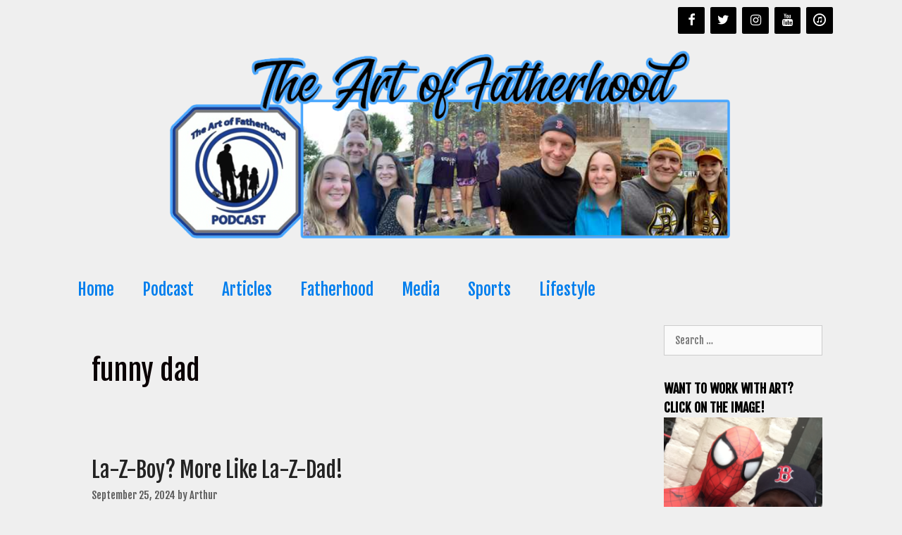

--- FILE ---
content_type: text/html; charset=UTF-8
request_url: https://artoffatherhood.net/tag/funny-dad/
body_size: 23351
content:
<!DOCTYPE html>
<html lang="en-US">
<head><meta charset="UTF-8"><script>if(navigator.userAgent.match(/MSIE|Internet Explorer/i)||navigator.userAgent.match(/Trident\/7\..*?rv:11/i)){var href=document.location.href;if(!href.match(/[?&]nowprocket/)){if(href.indexOf("?")==-1){if(href.indexOf("#")==-1){document.location.href=href+"?nowprocket=1"}else{document.location.href=href.replace("#","?nowprocket=1#")}}else{if(href.indexOf("#")==-1){document.location.href=href+"&nowprocket=1"}else{document.location.href=href.replace("#","&nowprocket=1#")}}}}</script><script>(()=>{class RocketLazyLoadScripts{constructor(){this.v="2.0.4",this.userEvents=["keydown","keyup","mousedown","mouseup","mousemove","mouseover","mouseout","touchmove","touchstart","touchend","touchcancel","wheel","click","dblclick","input"],this.attributeEvents=["onblur","onclick","oncontextmenu","ondblclick","onfocus","onmousedown","onmouseenter","onmouseleave","onmousemove","onmouseout","onmouseover","onmouseup","onmousewheel","onscroll","onsubmit"]}async t(){this.i(),this.o(),/iP(ad|hone)/.test(navigator.userAgent)&&this.h(),this.u(),this.l(this),this.m(),this.k(this),this.p(this),this._(),await Promise.all([this.R(),this.L()]),this.lastBreath=Date.now(),this.S(this),this.P(),this.D(),this.O(),this.M(),await this.C(this.delayedScripts.normal),await this.C(this.delayedScripts.defer),await this.C(this.delayedScripts.async),await this.T(),await this.F(),await this.j(),await this.A(),window.dispatchEvent(new Event("rocket-allScriptsLoaded")),this.everythingLoaded=!0,this.lastTouchEnd&&await new Promise(t=>setTimeout(t,500-Date.now()+this.lastTouchEnd)),this.I(),this.H(),this.U(),this.W()}i(){this.CSPIssue=sessionStorage.getItem("rocketCSPIssue"),document.addEventListener("securitypolicyviolation",t=>{this.CSPIssue||"script-src-elem"!==t.violatedDirective||"data"!==t.blockedURI||(this.CSPIssue=!0,sessionStorage.setItem("rocketCSPIssue",!0))},{isRocket:!0})}o(){window.addEventListener("pageshow",t=>{this.persisted=t.persisted,this.realWindowLoadedFired=!0},{isRocket:!0}),window.addEventListener("pagehide",()=>{this.onFirstUserAction=null},{isRocket:!0})}h(){let t;function e(e){t=e}window.addEventListener("touchstart",e,{isRocket:!0}),window.addEventListener("touchend",function i(o){o.changedTouches[0]&&t.changedTouches[0]&&Math.abs(o.changedTouches[0].pageX-t.changedTouches[0].pageX)<10&&Math.abs(o.changedTouches[0].pageY-t.changedTouches[0].pageY)<10&&o.timeStamp-t.timeStamp<200&&(window.removeEventListener("touchstart",e,{isRocket:!0}),window.removeEventListener("touchend",i,{isRocket:!0}),"INPUT"===o.target.tagName&&"text"===o.target.type||(o.target.dispatchEvent(new TouchEvent("touchend",{target:o.target,bubbles:!0})),o.target.dispatchEvent(new MouseEvent("mouseover",{target:o.target,bubbles:!0})),o.target.dispatchEvent(new PointerEvent("click",{target:o.target,bubbles:!0,cancelable:!0,detail:1,clientX:o.changedTouches[0].clientX,clientY:o.changedTouches[0].clientY})),event.preventDefault()))},{isRocket:!0})}q(t){this.userActionTriggered||("mousemove"!==t.type||this.firstMousemoveIgnored?"keyup"===t.type||"mouseover"===t.type||"mouseout"===t.type||(this.userActionTriggered=!0,this.onFirstUserAction&&this.onFirstUserAction()):this.firstMousemoveIgnored=!0),"click"===t.type&&t.preventDefault(),t.stopPropagation(),t.stopImmediatePropagation(),"touchstart"===this.lastEvent&&"touchend"===t.type&&(this.lastTouchEnd=Date.now()),"click"===t.type&&(this.lastTouchEnd=0),this.lastEvent=t.type,t.composedPath&&t.composedPath()[0].getRootNode()instanceof ShadowRoot&&(t.rocketTarget=t.composedPath()[0]),this.savedUserEvents.push(t)}u(){this.savedUserEvents=[],this.userEventHandler=this.q.bind(this),this.userEvents.forEach(t=>window.addEventListener(t,this.userEventHandler,{passive:!1,isRocket:!0})),document.addEventListener("visibilitychange",this.userEventHandler,{isRocket:!0})}U(){this.userEvents.forEach(t=>window.removeEventListener(t,this.userEventHandler,{passive:!1,isRocket:!0})),document.removeEventListener("visibilitychange",this.userEventHandler,{isRocket:!0}),this.savedUserEvents.forEach(t=>{(t.rocketTarget||t.target).dispatchEvent(new window[t.constructor.name](t.type,t))})}m(){const t="return false",e=Array.from(this.attributeEvents,t=>"data-rocket-"+t),i="["+this.attributeEvents.join("],[")+"]",o="[data-rocket-"+this.attributeEvents.join("],[data-rocket-")+"]",s=(e,i,o)=>{o&&o!==t&&(e.setAttribute("data-rocket-"+i,o),e["rocket"+i]=new Function("event",o),e.setAttribute(i,t))};new MutationObserver(t=>{for(const n of t)"attributes"===n.type&&(n.attributeName.startsWith("data-rocket-")||this.everythingLoaded?n.attributeName.startsWith("data-rocket-")&&this.everythingLoaded&&this.N(n.target,n.attributeName.substring(12)):s(n.target,n.attributeName,n.target.getAttribute(n.attributeName))),"childList"===n.type&&n.addedNodes.forEach(t=>{if(t.nodeType===Node.ELEMENT_NODE)if(this.everythingLoaded)for(const i of[t,...t.querySelectorAll(o)])for(const t of i.getAttributeNames())e.includes(t)&&this.N(i,t.substring(12));else for(const e of[t,...t.querySelectorAll(i)])for(const t of e.getAttributeNames())this.attributeEvents.includes(t)&&s(e,t,e.getAttribute(t))})}).observe(document,{subtree:!0,childList:!0,attributeFilter:[...this.attributeEvents,...e]})}I(){this.attributeEvents.forEach(t=>{document.querySelectorAll("[data-rocket-"+t+"]").forEach(e=>{this.N(e,t)})})}N(t,e){const i=t.getAttribute("data-rocket-"+e);i&&(t.setAttribute(e,i),t.removeAttribute("data-rocket-"+e))}k(t){Object.defineProperty(HTMLElement.prototype,"onclick",{get(){return this.rocketonclick||null},set(e){this.rocketonclick=e,this.setAttribute(t.everythingLoaded?"onclick":"data-rocket-onclick","this.rocketonclick(event)")}})}S(t){function e(e,i){let o=e[i];e[i]=null,Object.defineProperty(e,i,{get:()=>o,set(s){t.everythingLoaded?o=s:e["rocket"+i]=o=s}})}e(document,"onreadystatechange"),e(window,"onload"),e(window,"onpageshow");try{Object.defineProperty(document,"readyState",{get:()=>t.rocketReadyState,set(e){t.rocketReadyState=e},configurable:!0}),document.readyState="loading"}catch(t){console.log("WPRocket DJE readyState conflict, bypassing")}}l(t){this.originalAddEventListener=EventTarget.prototype.addEventListener,this.originalRemoveEventListener=EventTarget.prototype.removeEventListener,this.savedEventListeners=[],EventTarget.prototype.addEventListener=function(e,i,o){o&&o.isRocket||!t.B(e,this)&&!t.userEvents.includes(e)||t.B(e,this)&&!t.userActionTriggered||e.startsWith("rocket-")||t.everythingLoaded?t.originalAddEventListener.call(this,e,i,o):(t.savedEventListeners.push({target:this,remove:!1,type:e,func:i,options:o}),"mouseenter"!==e&&"mouseleave"!==e||t.originalAddEventListener.call(this,e,t.savedUserEvents.push,o))},EventTarget.prototype.removeEventListener=function(e,i,o){o&&o.isRocket||!t.B(e,this)&&!t.userEvents.includes(e)||t.B(e,this)&&!t.userActionTriggered||e.startsWith("rocket-")||t.everythingLoaded?t.originalRemoveEventListener.call(this,e,i,o):t.savedEventListeners.push({target:this,remove:!0,type:e,func:i,options:o})}}J(t,e){this.savedEventListeners=this.savedEventListeners.filter(i=>{let o=i.type,s=i.target||window;return e!==o||t!==s||(this.B(o,s)&&(i.type="rocket-"+o),this.$(i),!1)})}H(){EventTarget.prototype.addEventListener=this.originalAddEventListener,EventTarget.prototype.removeEventListener=this.originalRemoveEventListener,this.savedEventListeners.forEach(t=>this.$(t))}$(t){t.remove?this.originalRemoveEventListener.call(t.target,t.type,t.func,t.options):this.originalAddEventListener.call(t.target,t.type,t.func,t.options)}p(t){let e;function i(e){return t.everythingLoaded?e:e.split(" ").map(t=>"load"===t||t.startsWith("load.")?"rocket-jquery-load":t).join(" ")}function o(o){function s(e){const s=o.fn[e];o.fn[e]=o.fn.init.prototype[e]=function(){return this[0]===window&&t.userActionTriggered&&("string"==typeof arguments[0]||arguments[0]instanceof String?arguments[0]=i(arguments[0]):"object"==typeof arguments[0]&&Object.keys(arguments[0]).forEach(t=>{const e=arguments[0][t];delete arguments[0][t],arguments[0][i(t)]=e})),s.apply(this,arguments),this}}if(o&&o.fn&&!t.allJQueries.includes(o)){const e={DOMContentLoaded:[],"rocket-DOMContentLoaded":[]};for(const t in e)document.addEventListener(t,()=>{e[t].forEach(t=>t())},{isRocket:!0});o.fn.ready=o.fn.init.prototype.ready=function(i){function s(){parseInt(o.fn.jquery)>2?setTimeout(()=>i.bind(document)(o)):i.bind(document)(o)}return"function"==typeof i&&(t.realDomReadyFired?!t.userActionTriggered||t.fauxDomReadyFired?s():e["rocket-DOMContentLoaded"].push(s):e.DOMContentLoaded.push(s)),o([])},s("on"),s("one"),s("off"),t.allJQueries.push(o)}e=o}t.allJQueries=[],o(window.jQuery),Object.defineProperty(window,"jQuery",{get:()=>e,set(t){o(t)}})}P(){const t=new Map;document.write=document.writeln=function(e){const i=document.currentScript,o=document.createRange(),s=i.parentElement;let n=t.get(i);void 0===n&&(n=i.nextSibling,t.set(i,n));const c=document.createDocumentFragment();o.setStart(c,0),c.appendChild(o.createContextualFragment(e)),s.insertBefore(c,n)}}async R(){return new Promise(t=>{this.userActionTriggered?t():this.onFirstUserAction=t})}async L(){return new Promise(t=>{document.addEventListener("DOMContentLoaded",()=>{this.realDomReadyFired=!0,t()},{isRocket:!0})})}async j(){return this.realWindowLoadedFired?Promise.resolve():new Promise(t=>{window.addEventListener("load",t,{isRocket:!0})})}M(){this.pendingScripts=[];this.scriptsMutationObserver=new MutationObserver(t=>{for(const e of t)e.addedNodes.forEach(t=>{"SCRIPT"!==t.tagName||t.noModule||t.isWPRocket||this.pendingScripts.push({script:t,promise:new Promise(e=>{const i=()=>{const i=this.pendingScripts.findIndex(e=>e.script===t);i>=0&&this.pendingScripts.splice(i,1),e()};t.addEventListener("load",i,{isRocket:!0}),t.addEventListener("error",i,{isRocket:!0}),setTimeout(i,1e3)})})})}),this.scriptsMutationObserver.observe(document,{childList:!0,subtree:!0})}async F(){await this.X(),this.pendingScripts.length?(await this.pendingScripts[0].promise,await this.F()):this.scriptsMutationObserver.disconnect()}D(){this.delayedScripts={normal:[],async:[],defer:[]},document.querySelectorAll("script[type$=rocketlazyloadscript]").forEach(t=>{t.hasAttribute("data-rocket-src")?t.hasAttribute("async")&&!1!==t.async?this.delayedScripts.async.push(t):t.hasAttribute("defer")&&!1!==t.defer||"module"===t.getAttribute("data-rocket-type")?this.delayedScripts.defer.push(t):this.delayedScripts.normal.push(t):this.delayedScripts.normal.push(t)})}async _(){await this.L();let t=[];document.querySelectorAll("script[type$=rocketlazyloadscript][data-rocket-src]").forEach(e=>{let i=e.getAttribute("data-rocket-src");if(i&&!i.startsWith("data:")){i.startsWith("//")&&(i=location.protocol+i);try{const o=new URL(i).origin;o!==location.origin&&t.push({src:o,crossOrigin:e.crossOrigin||"module"===e.getAttribute("data-rocket-type")})}catch(t){}}}),t=[...new Map(t.map(t=>[JSON.stringify(t),t])).values()],this.Y(t,"preconnect")}async G(t){if(await this.K(),!0!==t.noModule||!("noModule"in HTMLScriptElement.prototype))return new Promise(e=>{let i;function o(){(i||t).setAttribute("data-rocket-status","executed"),e()}try{if(navigator.userAgent.includes("Firefox/")||""===navigator.vendor||this.CSPIssue)i=document.createElement("script"),[...t.attributes].forEach(t=>{let e=t.nodeName;"type"!==e&&("data-rocket-type"===e&&(e="type"),"data-rocket-src"===e&&(e="src"),i.setAttribute(e,t.nodeValue))}),t.text&&(i.text=t.text),t.nonce&&(i.nonce=t.nonce),i.hasAttribute("src")?(i.addEventListener("load",o,{isRocket:!0}),i.addEventListener("error",()=>{i.setAttribute("data-rocket-status","failed-network"),e()},{isRocket:!0}),setTimeout(()=>{i.isConnected||e()},1)):(i.text=t.text,o()),i.isWPRocket=!0,t.parentNode.replaceChild(i,t);else{const i=t.getAttribute("data-rocket-type"),s=t.getAttribute("data-rocket-src");i?(t.type=i,t.removeAttribute("data-rocket-type")):t.removeAttribute("type"),t.addEventListener("load",o,{isRocket:!0}),t.addEventListener("error",i=>{this.CSPIssue&&i.target.src.startsWith("data:")?(console.log("WPRocket: CSP fallback activated"),t.removeAttribute("src"),this.G(t).then(e)):(t.setAttribute("data-rocket-status","failed-network"),e())},{isRocket:!0}),s?(t.fetchPriority="high",t.removeAttribute("data-rocket-src"),t.src=s):t.src="data:text/javascript;base64,"+window.btoa(unescape(encodeURIComponent(t.text)))}}catch(i){t.setAttribute("data-rocket-status","failed-transform"),e()}});t.setAttribute("data-rocket-status","skipped")}async C(t){const e=t.shift();return e?(e.isConnected&&await this.G(e),this.C(t)):Promise.resolve()}O(){this.Y([...this.delayedScripts.normal,...this.delayedScripts.defer,...this.delayedScripts.async],"preload")}Y(t,e){this.trash=this.trash||[];let i=!0;var o=document.createDocumentFragment();t.forEach(t=>{const s=t.getAttribute&&t.getAttribute("data-rocket-src")||t.src;if(s&&!s.startsWith("data:")){const n=document.createElement("link");n.href=s,n.rel=e,"preconnect"!==e&&(n.as="script",n.fetchPriority=i?"high":"low"),t.getAttribute&&"module"===t.getAttribute("data-rocket-type")&&(n.crossOrigin=!0),t.crossOrigin&&(n.crossOrigin=t.crossOrigin),t.integrity&&(n.integrity=t.integrity),t.nonce&&(n.nonce=t.nonce),o.appendChild(n),this.trash.push(n),i=!1}}),document.head.appendChild(o)}W(){this.trash.forEach(t=>t.remove())}async T(){try{document.readyState="interactive"}catch(t){}this.fauxDomReadyFired=!0;try{await this.K(),this.J(document,"readystatechange"),document.dispatchEvent(new Event("rocket-readystatechange")),await this.K(),document.rocketonreadystatechange&&document.rocketonreadystatechange(),await this.K(),this.J(document,"DOMContentLoaded"),document.dispatchEvent(new Event("rocket-DOMContentLoaded")),await this.K(),this.J(window,"DOMContentLoaded"),window.dispatchEvent(new Event("rocket-DOMContentLoaded"))}catch(t){console.error(t)}}async A(){try{document.readyState="complete"}catch(t){}try{await this.K(),this.J(document,"readystatechange"),document.dispatchEvent(new Event("rocket-readystatechange")),await this.K(),document.rocketonreadystatechange&&document.rocketonreadystatechange(),await this.K(),this.J(window,"load"),window.dispatchEvent(new Event("rocket-load")),await this.K(),window.rocketonload&&window.rocketonload(),await this.K(),this.allJQueries.forEach(t=>t(window).trigger("rocket-jquery-load")),await this.K(),this.J(window,"pageshow");const t=new Event("rocket-pageshow");t.persisted=this.persisted,window.dispatchEvent(t),await this.K(),window.rocketonpageshow&&window.rocketonpageshow({persisted:this.persisted})}catch(t){console.error(t)}}async K(){Date.now()-this.lastBreath>45&&(await this.X(),this.lastBreath=Date.now())}async X(){return document.hidden?new Promise(t=>setTimeout(t)):new Promise(t=>requestAnimationFrame(t))}B(t,e){return e===document&&"readystatechange"===t||(e===document&&"DOMContentLoaded"===t||(e===window&&"DOMContentLoaded"===t||(e===window&&"load"===t||e===window&&"pageshow"===t)))}static run(){(new RocketLazyLoadScripts).t()}}RocketLazyLoadScripts.run()})();</script>
	
	<meta name='robots' content='index, follow, max-image-preview:large, max-snippet:-1, max-video-preview:-1' />

            <script data-no-defer="1" data-ezscrex="false" data-cfasync="false" data-pagespeed-no-defer data-cookieconsent="ignore">
                var ctPublicFunctions = {"_ajax_nonce":"1e5e6e4890","_rest_nonce":"fec06d440d","_ajax_url":"\/wp-admin\/admin-ajax.php","_rest_url":"https:\/\/artoffatherhood.net\/wp-json\/","data__cookies_type":"none","data__ajax_type":"rest","data__bot_detector_enabled":"1","data__frontend_data_log_enabled":1,"cookiePrefix":"","wprocket_detected":true,"host_url":"artoffatherhood.net","text__ee_click_to_select":"Click to select the whole data","text__ee_original_email":"The complete one is","text__ee_got_it":"Got it","text__ee_blocked":"Blocked","text__ee_cannot_connect":"Cannot connect","text__ee_cannot_decode":"Can not decode email. Unknown reason","text__ee_email_decoder":"CleanTalk email decoder","text__ee_wait_for_decoding":"The magic is on the way!","text__ee_decoding_process":"Please wait a few seconds while we decode the contact data."}
            </script>
        
            <script data-no-defer="1" data-ezscrex="false" data-cfasync="false" data-pagespeed-no-defer data-cookieconsent="ignore">
                var ctPublic = {"_ajax_nonce":"1e5e6e4890","settings__forms__check_internal":"0","settings__forms__check_external":"0","settings__forms__force_protection":"0","settings__forms__search_test":"1","settings__forms__wc_add_to_cart":"0","settings__data__bot_detector_enabled":"1","settings__sfw__anti_crawler":0,"blog_home":"https:\/\/artoffatherhood.net\/","pixel__setting":"3","pixel__enabled":true,"pixel__url":null,"data__email_check_before_post":"1","data__email_check_exist_post":"0","data__cookies_type":"none","data__key_is_ok":true,"data__visible_fields_required":true,"wl_brandname":"Anti-Spam by CleanTalk","wl_brandname_short":"CleanTalk","ct_checkjs_key":"cf03b29910fbb3e1ad847e7567ab36e940e74eb1aa8230ed2b17426edd1ff341","emailEncoderPassKey":"cee81e4bb76ce34edee118de333671e0","bot_detector_forms_excluded":"W10=","advancedCacheExists":true,"varnishCacheExists":false,"wc_ajax_add_to_cart":false,"theRealPerson":{"phrases":{"trpHeading":"The Real Person Badge!","trpContent1":"The commenter acts as a real person and verified as not a bot.","trpContent2":" Anti-Spam by CleanTalk","trpContentLearnMore":"Learn more"},"trpContentLink":"https:\/\/cleantalk.org\/help\/the-real-person?utm_id=&amp;utm_term=&amp;utm_source=admin_side&amp;utm_medium=trp_badge&amp;utm_content=trp_badge_link_click&amp;utm_campaign=apbct_links","imgPersonUrl":"https:\/\/artoffatherhood.net\/wp-content\/plugins\/cleantalk-spam-protect\/css\/images\/real_user.svg","imgShieldUrl":"https:\/\/artoffatherhood.net\/wp-content\/plugins\/cleantalk-spam-protect\/css\/images\/shield.svg"}}
            </script>
        <meta name="viewport" content="width=device-width, initial-scale=1">
	<!-- This site is optimized with the Yoast SEO plugin v26.8 - https://yoast.com/product/yoast-seo-wordpress/ -->
	<title>funny dad Archives - The Art of Fatherhood</title>
<link data-rocket-prefetch href="https://fonts.googleapis.com" rel="dns-prefetch">
<link crossorigin data-rocket-preload as="font" href="https://artoffatherhood.net/wp-content/plugins/lightweight-social-icons/fonts/fontello.woff" rel="preload">
<link crossorigin data-rocket-preload as="font" href="https://artoffatherhood.net/wp-content/themes/generatepress/assets/fonts/generatepress.woff2" rel="preload">
<link crossorigin data-rocket-preload as="font" href="https://fonts.gstatic.com/s/fjallaone/v16/Yq6R-LCAWCX3-6Ky7FAFrOF6kg.woff2" rel="preload"><link rel="preload" data-rocket-preload as="image" href="https://artoffatherhood.net/wp-content/uploads/2024/09/dads-sleep.png" imagesrcset="https://artoffatherhood.net/wp-content/uploads/2024/09/dads-sleep.png 800w, https://artoffatherhood.net/wp-content/uploads/2024/09/dads-sleep-300x270.png 300w, https://artoffatherhood.net/wp-content/uploads/2024/09/dads-sleep-768x691.png 768w" imagesizes="(max-width: 800px) 100vw, 800px" fetchpriority="high">
	<link rel="canonical" href="https://artoffatherhood.net/tag/funny-dad/" />
	<link rel="next" href="https://artoffatherhood.net/tag/funny-dad/page/2/" />
	<meta property="og:locale" content="en_US" />
	<meta property="og:type" content="article" />
	<meta property="og:title" content="funny dad Archives - The Art of Fatherhood" />
	<meta property="og:url" content="https://artoffatherhood.net/tag/funny-dad/" />
	<meta property="og:site_name" content="The Art of Fatherhood" />
	<meta name="twitter:card" content="summary_large_image" />
	<script type="application/ld+json" class="yoast-schema-graph">{"@context":"https://schema.org","@graph":[{"@type":"CollectionPage","@id":"https://artoffatherhood.net/tag/funny-dad/","url":"https://artoffatherhood.net/tag/funny-dad/","name":"funny dad Archives - The Art of Fatherhood","isPartOf":{"@id":"https://artoffatherhood.net/#website"},"primaryImageOfPage":{"@id":"https://artoffatherhood.net/tag/funny-dad/#primaryimage"},"image":{"@id":"https://artoffatherhood.net/tag/funny-dad/#primaryimage"},"thumbnailUrl":"https://artoffatherhood.net/wp-content/uploads/2024/09/dads-sleep.png","breadcrumb":{"@id":"https://artoffatherhood.net/tag/funny-dad/#breadcrumb"},"inLanguage":"en-US"},{"@type":"ImageObject","inLanguage":"en-US","@id":"https://artoffatherhood.net/tag/funny-dad/#primaryimage","url":"https://artoffatherhood.net/wp-content/uploads/2024/09/dads-sleep.png","contentUrl":"https://artoffatherhood.net/wp-content/uploads/2024/09/dads-sleep.png","width":800,"height":720},{"@type":"BreadcrumbList","@id":"https://artoffatherhood.net/tag/funny-dad/#breadcrumb","itemListElement":[{"@type":"ListItem","position":1,"name":"Home","item":"https://artoffatherhood.net/"},{"@type":"ListItem","position":2,"name":"funny dad"}]},{"@type":"WebSite","@id":"https://artoffatherhood.net/#website","url":"https://artoffatherhood.net/","name":"The Art of Fatherhood","description":"","publisher":{"@id":"https://artoffatherhood.net/#organization"},"potentialAction":[{"@type":"SearchAction","target":{"@type":"EntryPoint","urlTemplate":"https://artoffatherhood.net/?s={search_term_string}"},"query-input":{"@type":"PropertyValueSpecification","valueRequired":true,"valueName":"search_term_string"}}],"inLanguage":"en-US"},{"@type":"Organization","@id":"https://artoffatherhood.net/#organization","name":"The Art of Fatherhood","url":"https://artoffatherhood.net/","logo":{"@type":"ImageObject","inLanguage":"en-US","@id":"https://artoffatherhood.net/#/schema/logo/image/","url":"https://artoffatherhood.net/wp-content/uploads/2025/12/cropped-Art-of-Fatherhood-New-Header.png","contentUrl":"https://artoffatherhood.net/wp-content/uploads/2025/12/cropped-Art-of-Fatherhood-New-Header.png","width":935,"height":315,"caption":"The Art of Fatherhood"},"image":{"@id":"https://artoffatherhood.net/#/schema/logo/image/"}}]}</script>
	<!-- / Yoast SEO plugin. -->


<link rel='dns-prefetch' href='//fd.cleantalk.org' />
<link href='https://fonts.gstatic.com' crossorigin rel='preconnect' />
<link href='https://fonts.googleapis.com' crossorigin rel='preconnect' />
<style id='wp-img-auto-sizes-contain-inline-css'>
img:is([sizes=auto i],[sizes^="auto," i]){contain-intrinsic-size:3000px 1500px}
/*# sourceURL=wp-img-auto-sizes-contain-inline-css */
</style>
<link rel='stylesheet' id='generate-fonts-css' href='//fonts.googleapis.com/css?family=Fjalla+One:regular' media='all' />
<style id='wp-emoji-styles-inline-css'>

	img.wp-smiley, img.emoji {
		display: inline !important;
		border: none !important;
		box-shadow: none !important;
		height: 1em !important;
		width: 1em !important;
		margin: 0 0.07em !important;
		vertical-align: -0.1em !important;
		background: none !important;
		padding: 0 !important;
	}
/*# sourceURL=wp-emoji-styles-inline-css */
</style>
<link rel='stylesheet' id='wp-block-library-css' href='https://artoffatherhood.net/wp-includes/css/dist/block-library/style.min.css?ver=6.9' media='all' />
<style id='wp-block-heading-inline-css'>
h1:where(.wp-block-heading).has-background,h2:where(.wp-block-heading).has-background,h3:where(.wp-block-heading).has-background,h4:where(.wp-block-heading).has-background,h5:where(.wp-block-heading).has-background,h6:where(.wp-block-heading).has-background{padding:1.25em 2.375em}h1.has-text-align-left[style*=writing-mode]:where([style*=vertical-lr]),h1.has-text-align-right[style*=writing-mode]:where([style*=vertical-rl]),h2.has-text-align-left[style*=writing-mode]:where([style*=vertical-lr]),h2.has-text-align-right[style*=writing-mode]:where([style*=vertical-rl]),h3.has-text-align-left[style*=writing-mode]:where([style*=vertical-lr]),h3.has-text-align-right[style*=writing-mode]:where([style*=vertical-rl]),h4.has-text-align-left[style*=writing-mode]:where([style*=vertical-lr]),h4.has-text-align-right[style*=writing-mode]:where([style*=vertical-rl]),h5.has-text-align-left[style*=writing-mode]:where([style*=vertical-lr]),h5.has-text-align-right[style*=writing-mode]:where([style*=vertical-rl]),h6.has-text-align-left[style*=writing-mode]:where([style*=vertical-lr]),h6.has-text-align-right[style*=writing-mode]:where([style*=vertical-rl]){rotate:180deg}
/*# sourceURL=https://artoffatherhood.net/wp-includes/blocks/heading/style.min.css */
</style>
<style id='wp-block-paragraph-inline-css'>
.is-small-text{font-size:.875em}.is-regular-text{font-size:1em}.is-large-text{font-size:2.25em}.is-larger-text{font-size:3em}.has-drop-cap:not(:focus):first-letter{float:left;font-size:8.4em;font-style:normal;font-weight:100;line-height:.68;margin:.05em .1em 0 0;text-transform:uppercase}body.rtl .has-drop-cap:not(:focus):first-letter{float:none;margin-left:.1em}p.has-drop-cap.has-background{overflow:hidden}:root :where(p.has-background){padding:1.25em 2.375em}:where(p.has-text-color:not(.has-link-color)) a{color:inherit}p.has-text-align-left[style*="writing-mode:vertical-lr"],p.has-text-align-right[style*="writing-mode:vertical-rl"]{rotate:180deg}
/*# sourceURL=https://artoffatherhood.net/wp-includes/blocks/paragraph/style.min.css */
</style>
<style id='global-styles-inline-css'>
:root{--wp--preset--aspect-ratio--square: 1;--wp--preset--aspect-ratio--4-3: 4/3;--wp--preset--aspect-ratio--3-4: 3/4;--wp--preset--aspect-ratio--3-2: 3/2;--wp--preset--aspect-ratio--2-3: 2/3;--wp--preset--aspect-ratio--16-9: 16/9;--wp--preset--aspect-ratio--9-16: 9/16;--wp--preset--color--black: #000000;--wp--preset--color--cyan-bluish-gray: #abb8c3;--wp--preset--color--white: #ffffff;--wp--preset--color--pale-pink: #f78da7;--wp--preset--color--vivid-red: #cf2e2e;--wp--preset--color--luminous-vivid-orange: #ff6900;--wp--preset--color--luminous-vivid-amber: #fcb900;--wp--preset--color--light-green-cyan: #7bdcb5;--wp--preset--color--vivid-green-cyan: #00d084;--wp--preset--color--pale-cyan-blue: #8ed1fc;--wp--preset--color--vivid-cyan-blue: #0693e3;--wp--preset--color--vivid-purple: #9b51e0;--wp--preset--color--contrast: var(--contrast);--wp--preset--color--contrast-2: var(--contrast-2);--wp--preset--color--contrast-3: var(--contrast-3);--wp--preset--color--base: var(--base);--wp--preset--color--base-2: var(--base-2);--wp--preset--color--base-3: var(--base-3);--wp--preset--color--accent: var(--accent);--wp--preset--gradient--vivid-cyan-blue-to-vivid-purple: linear-gradient(135deg,rgb(6,147,227) 0%,rgb(155,81,224) 100%);--wp--preset--gradient--light-green-cyan-to-vivid-green-cyan: linear-gradient(135deg,rgb(122,220,180) 0%,rgb(0,208,130) 100%);--wp--preset--gradient--luminous-vivid-amber-to-luminous-vivid-orange: linear-gradient(135deg,rgb(252,185,0) 0%,rgb(255,105,0) 100%);--wp--preset--gradient--luminous-vivid-orange-to-vivid-red: linear-gradient(135deg,rgb(255,105,0) 0%,rgb(207,46,46) 100%);--wp--preset--gradient--very-light-gray-to-cyan-bluish-gray: linear-gradient(135deg,rgb(238,238,238) 0%,rgb(169,184,195) 100%);--wp--preset--gradient--cool-to-warm-spectrum: linear-gradient(135deg,rgb(74,234,220) 0%,rgb(151,120,209) 20%,rgb(207,42,186) 40%,rgb(238,44,130) 60%,rgb(251,105,98) 80%,rgb(254,248,76) 100%);--wp--preset--gradient--blush-light-purple: linear-gradient(135deg,rgb(255,206,236) 0%,rgb(152,150,240) 100%);--wp--preset--gradient--blush-bordeaux: linear-gradient(135deg,rgb(254,205,165) 0%,rgb(254,45,45) 50%,rgb(107,0,62) 100%);--wp--preset--gradient--luminous-dusk: linear-gradient(135deg,rgb(255,203,112) 0%,rgb(199,81,192) 50%,rgb(65,88,208) 100%);--wp--preset--gradient--pale-ocean: linear-gradient(135deg,rgb(255,245,203) 0%,rgb(182,227,212) 50%,rgb(51,167,181) 100%);--wp--preset--gradient--electric-grass: linear-gradient(135deg,rgb(202,248,128) 0%,rgb(113,206,126) 100%);--wp--preset--gradient--midnight: linear-gradient(135deg,rgb(2,3,129) 0%,rgb(40,116,252) 100%);--wp--preset--font-size--small: 13px;--wp--preset--font-size--medium: 20px;--wp--preset--font-size--large: 36px;--wp--preset--font-size--x-large: 42px;--wp--preset--spacing--20: 0.44rem;--wp--preset--spacing--30: 0.67rem;--wp--preset--spacing--40: 1rem;--wp--preset--spacing--50: 1.5rem;--wp--preset--spacing--60: 2.25rem;--wp--preset--spacing--70: 3.38rem;--wp--preset--spacing--80: 5.06rem;--wp--preset--shadow--natural: 6px 6px 9px rgba(0, 0, 0, 0.2);--wp--preset--shadow--deep: 12px 12px 50px rgba(0, 0, 0, 0.4);--wp--preset--shadow--sharp: 6px 6px 0px rgba(0, 0, 0, 0.2);--wp--preset--shadow--outlined: 6px 6px 0px -3px rgb(255, 255, 255), 6px 6px rgb(0, 0, 0);--wp--preset--shadow--crisp: 6px 6px 0px rgb(0, 0, 0);}:where(.is-layout-flex){gap: 0.5em;}:where(.is-layout-grid){gap: 0.5em;}body .is-layout-flex{display: flex;}.is-layout-flex{flex-wrap: wrap;align-items: center;}.is-layout-flex > :is(*, div){margin: 0;}body .is-layout-grid{display: grid;}.is-layout-grid > :is(*, div){margin: 0;}:where(.wp-block-columns.is-layout-flex){gap: 2em;}:where(.wp-block-columns.is-layout-grid){gap: 2em;}:where(.wp-block-post-template.is-layout-flex){gap: 1.25em;}:where(.wp-block-post-template.is-layout-grid){gap: 1.25em;}.has-black-color{color: var(--wp--preset--color--black) !important;}.has-cyan-bluish-gray-color{color: var(--wp--preset--color--cyan-bluish-gray) !important;}.has-white-color{color: var(--wp--preset--color--white) !important;}.has-pale-pink-color{color: var(--wp--preset--color--pale-pink) !important;}.has-vivid-red-color{color: var(--wp--preset--color--vivid-red) !important;}.has-luminous-vivid-orange-color{color: var(--wp--preset--color--luminous-vivid-orange) !important;}.has-luminous-vivid-amber-color{color: var(--wp--preset--color--luminous-vivid-amber) !important;}.has-light-green-cyan-color{color: var(--wp--preset--color--light-green-cyan) !important;}.has-vivid-green-cyan-color{color: var(--wp--preset--color--vivid-green-cyan) !important;}.has-pale-cyan-blue-color{color: var(--wp--preset--color--pale-cyan-blue) !important;}.has-vivid-cyan-blue-color{color: var(--wp--preset--color--vivid-cyan-blue) !important;}.has-vivid-purple-color{color: var(--wp--preset--color--vivid-purple) !important;}.has-black-background-color{background-color: var(--wp--preset--color--black) !important;}.has-cyan-bluish-gray-background-color{background-color: var(--wp--preset--color--cyan-bluish-gray) !important;}.has-white-background-color{background-color: var(--wp--preset--color--white) !important;}.has-pale-pink-background-color{background-color: var(--wp--preset--color--pale-pink) !important;}.has-vivid-red-background-color{background-color: var(--wp--preset--color--vivid-red) !important;}.has-luminous-vivid-orange-background-color{background-color: var(--wp--preset--color--luminous-vivid-orange) !important;}.has-luminous-vivid-amber-background-color{background-color: var(--wp--preset--color--luminous-vivid-amber) !important;}.has-light-green-cyan-background-color{background-color: var(--wp--preset--color--light-green-cyan) !important;}.has-vivid-green-cyan-background-color{background-color: var(--wp--preset--color--vivid-green-cyan) !important;}.has-pale-cyan-blue-background-color{background-color: var(--wp--preset--color--pale-cyan-blue) !important;}.has-vivid-cyan-blue-background-color{background-color: var(--wp--preset--color--vivid-cyan-blue) !important;}.has-vivid-purple-background-color{background-color: var(--wp--preset--color--vivid-purple) !important;}.has-black-border-color{border-color: var(--wp--preset--color--black) !important;}.has-cyan-bluish-gray-border-color{border-color: var(--wp--preset--color--cyan-bluish-gray) !important;}.has-white-border-color{border-color: var(--wp--preset--color--white) !important;}.has-pale-pink-border-color{border-color: var(--wp--preset--color--pale-pink) !important;}.has-vivid-red-border-color{border-color: var(--wp--preset--color--vivid-red) !important;}.has-luminous-vivid-orange-border-color{border-color: var(--wp--preset--color--luminous-vivid-orange) !important;}.has-luminous-vivid-amber-border-color{border-color: var(--wp--preset--color--luminous-vivid-amber) !important;}.has-light-green-cyan-border-color{border-color: var(--wp--preset--color--light-green-cyan) !important;}.has-vivid-green-cyan-border-color{border-color: var(--wp--preset--color--vivid-green-cyan) !important;}.has-pale-cyan-blue-border-color{border-color: var(--wp--preset--color--pale-cyan-blue) !important;}.has-vivid-cyan-blue-border-color{border-color: var(--wp--preset--color--vivid-cyan-blue) !important;}.has-vivid-purple-border-color{border-color: var(--wp--preset--color--vivid-purple) !important;}.has-vivid-cyan-blue-to-vivid-purple-gradient-background{background: var(--wp--preset--gradient--vivid-cyan-blue-to-vivid-purple) !important;}.has-light-green-cyan-to-vivid-green-cyan-gradient-background{background: var(--wp--preset--gradient--light-green-cyan-to-vivid-green-cyan) !important;}.has-luminous-vivid-amber-to-luminous-vivid-orange-gradient-background{background: var(--wp--preset--gradient--luminous-vivid-amber-to-luminous-vivid-orange) !important;}.has-luminous-vivid-orange-to-vivid-red-gradient-background{background: var(--wp--preset--gradient--luminous-vivid-orange-to-vivid-red) !important;}.has-very-light-gray-to-cyan-bluish-gray-gradient-background{background: var(--wp--preset--gradient--very-light-gray-to-cyan-bluish-gray) !important;}.has-cool-to-warm-spectrum-gradient-background{background: var(--wp--preset--gradient--cool-to-warm-spectrum) !important;}.has-blush-light-purple-gradient-background{background: var(--wp--preset--gradient--blush-light-purple) !important;}.has-blush-bordeaux-gradient-background{background: var(--wp--preset--gradient--blush-bordeaux) !important;}.has-luminous-dusk-gradient-background{background: var(--wp--preset--gradient--luminous-dusk) !important;}.has-pale-ocean-gradient-background{background: var(--wp--preset--gradient--pale-ocean) !important;}.has-electric-grass-gradient-background{background: var(--wp--preset--gradient--electric-grass) !important;}.has-midnight-gradient-background{background: var(--wp--preset--gradient--midnight) !important;}.has-small-font-size{font-size: var(--wp--preset--font-size--small) !important;}.has-medium-font-size{font-size: var(--wp--preset--font-size--medium) !important;}.has-large-font-size{font-size: var(--wp--preset--font-size--large) !important;}.has-x-large-font-size{font-size: var(--wp--preset--font-size--x-large) !important;}
/*# sourceURL=global-styles-inline-css */
</style>

<style id='classic-theme-styles-inline-css'>
/*! This file is auto-generated */
.wp-block-button__link{color:#fff;background-color:#32373c;border-radius:9999px;box-shadow:none;text-decoration:none;padding:calc(.667em + 2px) calc(1.333em + 2px);font-size:1.125em}.wp-block-file__button{background:#32373c;color:#fff;text-decoration:none}
/*# sourceURL=/wp-includes/css/classic-themes.min.css */
</style>
<link rel='stylesheet' id='cleantalk-public-css-css' href='https://artoffatherhood.net/wp-content/cache/background-css/1/artoffatherhood.net/wp-content/plugins/cleantalk-spam-protect/css/cleantalk-public.min.css?ver=6.70.1_1766179503&wpr_t=1769053083' media='all' />
<link rel='stylesheet' id='cleantalk-email-decoder-css-css' href='https://artoffatherhood.net/wp-content/plugins/cleantalk-spam-protect/css/cleantalk-email-decoder.min.css?ver=6.70.1_1766179503' media='all' />
<link rel='stylesheet' id='cleantalk-trp-css-css' href='https://artoffatherhood.net/wp-content/plugins/cleantalk-spam-protect/css/cleantalk-trp.min.css?ver=6.70.1_1766179503' media='all' />
<link rel='stylesheet' id='generate-style-css' href='https://artoffatherhood.net/wp-content/themes/generatepress/assets/css/all.min.css?ver=3.6.1' media='all' />
<style id='generate-style-inline-css'>
body{background-color:#efefef;color:#0a0204;}a{color:#1e73be;}a:hover, a:focus, a:active{color:#000000;}body .grid-container{max-width:1100px;}.wp-block-group__inner-container{max-width:1100px;margin-left:auto;margin-right:auto;}.site-header .header-image{width:800px;}:root{--contrast:#222222;--contrast-2:#575760;--contrast-3:#b2b2be;--base:#f0f0f0;--base-2:#f7f8f9;--base-3:#ffffff;--accent:#1e73be;}:root .has-contrast-color{color:var(--contrast);}:root .has-contrast-background-color{background-color:var(--contrast);}:root .has-contrast-2-color{color:var(--contrast-2);}:root .has-contrast-2-background-color{background-color:var(--contrast-2);}:root .has-contrast-3-color{color:var(--contrast-3);}:root .has-contrast-3-background-color{background-color:var(--contrast-3);}:root .has-base-color{color:var(--base);}:root .has-base-background-color{background-color:var(--base);}:root .has-base-2-color{color:var(--base-2);}:root .has-base-2-background-color{background-color:var(--base-2);}:root .has-base-3-color{color:var(--base-3);}:root .has-base-3-background-color{background-color:var(--base-3);}:root .has-accent-color{color:var(--accent);}:root .has-accent-background-color{background-color:var(--accent);}body, button, input, select, textarea{font-family:"Fjalla One", sans-serif;}body{line-height:1.5;}.entry-content > [class*="wp-block-"]:not(:last-child):not(.wp-block-heading){margin-bottom:1.5em;}.main-title{font-family:"Fjalla One", sans-serif;font-weight:800;font-size:55px;}.main-navigation a, .menu-toggle{font-family:"Fjalla One", sans-serif;font-size:23px;}.main-navigation .main-nav ul ul li a{font-size:20px;}.widget-title{font-family:"Fjalla One", sans-serif;font-weight:bold;text-transform:uppercase;font-size:18px;margin-bottom:0px;}.sidebar .widget, .footer-widgets .widget{font-size:14px;}button:not(.menu-toggle),html input[type="button"],input[type="reset"],input[type="submit"],.button,.wp-block-button .wp-block-button__link{font-size:5px;}h1{font-weight:300;font-size:40px;}h2{font-weight:300;font-size:30px;}h3{font-size:20px;}h4{font-size:inherit;}h5{font-size:inherit;}@media (max-width:768px){.main-title{font-size:30px;}h1{font-size:30px;}h2{font-size:25px;}}.top-bar{background-color:#efefef;color:#0a0000;}.top-bar a{color:#ffffff;}.top-bar a:hover{color:#303030;}.site-header{background-color:rgba(0,0,0,0);color:#070101;}.site-header a{color:#3a3a3a;}.main-title a,.main-title a:hover{color:#007eed;}.site-description{color:#757575;}.main-navigation,.main-navigation ul ul{background-color:#efefef;}.main-navigation .main-nav ul li a, .main-navigation .menu-toggle, .main-navigation .menu-bar-items{color:#007eed;}.main-navigation .main-nav ul li:not([class*="current-menu-"]):hover > a, .main-navigation .main-nav ul li:not([class*="current-menu-"]):focus > a, .main-navigation .main-nav ul li.sfHover:not([class*="current-menu-"]) > a, .main-navigation .menu-bar-item:hover > a, .main-navigation .menu-bar-item.sfHover > a{color:#050505;}button.menu-toggle:hover,button.menu-toggle:focus,.main-navigation .mobile-bar-items a,.main-navigation .mobile-bar-items a:hover,.main-navigation .mobile-bar-items a:focus{color:#007eed;}.main-navigation .main-nav ul li[class*="current-menu-"] > a{color:#007eed;}.navigation-search input[type="search"],.navigation-search input[type="search"]:active, .navigation-search input[type="search"]:focus, .main-navigation .main-nav ul li.search-item.active > a, .main-navigation .menu-bar-items .search-item.active > a{color:#050505;}.main-navigation ul ul{background-color:#efefef;}.main-navigation .main-nav ul ul li a{color:#007eed;}.main-navigation .main-nav ul ul li:not([class*="current-menu-"]):hover > a,.main-navigation .main-nav ul ul li:not([class*="current-menu-"]):focus > a, .main-navigation .main-nav ul ul li.sfHover:not([class*="current-menu-"]) > a{color:#0a0a0a;}.main-navigation .main-nav ul ul li[class*="current-menu-"] > a{color:#4f4f4f;}.separate-containers .inside-article, .separate-containers .comments-area, .separate-containers .page-header, .one-container .container, .separate-containers .paging-navigation, .inside-page-header{background-color:#efefef;}.entry-title a{color:#222222;}.entry-title a:hover{color:#b5b5b5;}.entry-meta{color:#595959;}.entry-meta a{color:#595959;}.entry-meta a:hover{color:#1e73be;}.sidebar .widget{background-color:#efefef;}.sidebar .widget .widget-title{color:#000000;}.footer-widgets{background-color:#ffffff;}.footer-widgets .widget-title{color:#000000;}.site-info{color:#ffffff;background-color:#222222;}.site-info a{color:#ffffff;}.site-info a:hover{color:#606060;}.footer-bar .widget_nav_menu .current-menu-item a{color:#606060;}input[type="text"],input[type="email"],input[type="url"],input[type="password"],input[type="search"],input[type="tel"],input[type="number"],textarea,select{color:#666666;background-color:#fafafa;border-color:#cccccc;}input[type="text"]:focus,input[type="email"]:focus,input[type="url"]:focus,input[type="password"]:focus,input[type="search"]:focus,input[type="tel"]:focus,input[type="number"]:focus,textarea:focus,select:focus{color:#666666;background-color:#ffffff;border-color:#bfbfbf;}button,html input[type="button"],input[type="reset"],input[type="submit"],a.button,a.wp-block-button__link:not(.has-background){color:#ffffff;background-color:#666666;}button:hover,html input[type="button"]:hover,input[type="reset"]:hover,input[type="submit"]:hover,a.button:hover,button:focus,html input[type="button"]:focus,input[type="reset"]:focus,input[type="submit"]:focus,a.button:focus,a.wp-block-button__link:not(.has-background):active,a.wp-block-button__link:not(.has-background):focus,a.wp-block-button__link:not(.has-background):hover{color:#ffffff;background-color:#3f3f3f;}a.generate-back-to-top{background-color:rgba( 0,0,0,0.4 );color:#ffffff;}a.generate-back-to-top:hover,a.generate-back-to-top:focus{background-color:rgba( 0,0,0,0.6 );color:#ffffff;}:root{--gp-search-modal-bg-color:var(--base-3);--gp-search-modal-text-color:var(--contrast);--gp-search-modal-overlay-bg-color:rgba(0,0,0,0.2);}@media (max-width: 768px){.main-navigation .menu-bar-item:hover > a, .main-navigation .menu-bar-item.sfHover > a{background:none;color:#007eed;}}.inside-top-bar{padding:10px;}.inside-header{padding:6px 30px 40px 30px;}.site-main .wp-block-group__inner-container{padding:40px;}.entry-content .alignwide, body:not(.no-sidebar) .entry-content .alignfull{margin-left:-40px;width:calc(100% + 80px);max-width:calc(100% + 80px);}.rtl .menu-item-has-children .dropdown-menu-toggle{padding-left:20px;}.rtl .main-navigation .main-nav ul li.menu-item-has-children > a{padding-right:20px;}.widget-area .widget{padding:0px 23px 14px 27px;}.site-info{padding:20px;}@media (max-width:768px){.separate-containers .inside-article, .separate-containers .comments-area, .separate-containers .page-header, .separate-containers .paging-navigation, .one-container .site-content, .inside-page-header{padding:30px;}.site-main .wp-block-group__inner-container{padding:30px;}.site-info{padding-right:10px;padding-left:10px;}.entry-content .alignwide, body:not(.no-sidebar) .entry-content .alignfull{margin-left:-30px;width:calc(100% + 60px);max-width:calc(100% + 60px);}}/* End cached CSS */@media (max-width: 768px){.main-navigation .menu-toggle,.main-navigation .mobile-bar-items,.sidebar-nav-mobile:not(#sticky-placeholder){display:block;}.main-navigation ul,.gen-sidebar-nav{display:none;}[class*="nav-float-"] .site-header .inside-header > *{float:none;clear:both;}}
.dynamic-author-image-rounded{border-radius:100%;}.dynamic-featured-image, .dynamic-author-image{vertical-align:middle;}.one-container.blog .dynamic-content-template:not(:last-child), .one-container.archive .dynamic-content-template:not(:last-child){padding-bottom:0px;}.dynamic-entry-excerpt > p:last-child{margin-bottom:0px;}
/*# sourceURL=generate-style-inline-css */
</style>
<link data-minify="1" rel='stylesheet' id='generate-font-icons-css' href='https://artoffatherhood.net/wp-content/cache/min/1/wp-content/themes/generatepress/assets/css/components/font-icons.min.css?ver=1738939485' media='all' />
<link rel='stylesheet' id='generate-child-css' href='https://artoffatherhood.net/wp-content/themes/generatepress_child/style.css?ver=1569066191' media='all' />
<link rel='stylesheet' id='generate-blog-images-css' href='https://artoffatherhood.net/wp-content/plugins/gp-premium/blog/functions/css/featured-images.min.css?ver=2.5.5' media='all' />
<style id='rocket-lazyload-inline-css'>
.rll-youtube-player{position:relative;padding-bottom:56.23%;height:0;overflow:hidden;max-width:100%;}.rll-youtube-player:focus-within{outline: 2px solid currentColor;outline-offset: 5px;}.rll-youtube-player iframe{position:absolute;top:0;left:0;width:100%;height:100%;z-index:100;background:0 0}.rll-youtube-player img{bottom:0;display:block;left:0;margin:auto;max-width:100%;width:100%;position:absolute;right:0;top:0;border:none;height:auto;-webkit-transition:.4s all;-moz-transition:.4s all;transition:.4s all}.rll-youtube-player img:hover{-webkit-filter:brightness(75%)}.rll-youtube-player .play{height:100%;width:100%;left:0;top:0;position:absolute;background:var(--wpr-bg-2b7de660-f239-4110-8bd3-cbbc965a6213) no-repeat center;background-color: transparent !important;cursor:pointer;border:none;}.wp-embed-responsive .wp-has-aspect-ratio .rll-youtube-player{position:absolute;padding-bottom:0;width:100%;height:100%;top:0;bottom:0;left:0;right:0}
/*# sourceURL=rocket-lazyload-inline-css */
</style>
<script src="https://artoffatherhood.net/wp-content/plugins/cleantalk-spam-protect/js/apbct-public-bundle.min.js?ver=6.70.1_1766179503" id="apbct-public-bundle.min-js-js" data-rocket-defer defer></script>
<script type="rocketlazyloadscript" data-minify="1" data-rocket-src="https://artoffatherhood.net/wp-content/cache/min/1/ct-bot-detector-wrapper.js?ver=1738939473" id="ct_bot_detector-js" defer data-wp-strategy="defer"></script>
<link rel="https://api.w.org/" href="https://artoffatherhood.net/wp-json/" /><link rel="alternate" title="JSON" type="application/json" href="https://artoffatherhood.net/wp-json/wp/v2/tags/17" /><link rel="EditURI" type="application/rsd+xml" title="RSD" href="https://artoffatherhood.net/xmlrpc.php?rsd" />
<meta name="generator" content="WordPress 6.9" />
            <script type="rocketlazyloadscript" data-rocket-type="text/javascript"><!--
                                function powerpress_pinw(pinw_url){window.open(pinw_url, 'PowerPressPlayer','toolbar=0,status=0,resizable=1,width=460,height=320');	return false;}
                //-->

                // tabnab protection
                window.addEventListener('load', function () {
                    // make all links have rel="noopener noreferrer"
                    document.querySelectorAll('a[target="_blank"]').forEach(link => {
                        link.setAttribute('rel', 'noopener noreferrer');
                    });
                });
            </script>
            <style>.recentcomments a{display:inline !important;padding:0 !important;margin:0 !important;}</style><link rel="icon" href="https://artoffatherhood.net/wp-content/uploads/2019/09/DadAtWork-150x150.jpg" sizes="32x32" />
<link rel="icon" href="https://artoffatherhood.net/wp-content/uploads/2019/09/DadAtWork.jpg" sizes="192x192" />
<link rel="apple-touch-icon" href="https://artoffatherhood.net/wp-content/uploads/2019/09/DadAtWork.jpg" />
<meta name="msapplication-TileImage" content="https://artoffatherhood.net/wp-content/uploads/2019/09/DadAtWork.jpg" />
<noscript><style id="rocket-lazyload-nojs-css">.rll-youtube-player, [data-lazy-src]{display:none !important;}</style></noscript><link data-minify="1" rel='stylesheet' id='lsi-style-css' href='https://artoffatherhood.net/wp-content/cache/min/1/wp-content/plugins/lightweight-social-icons/css/style-min.css?ver=1738939485' media='all' />
<style id='lsi-style-inline-css'>
.icon-set-lsi_widget-2 a,
			.icon-set-lsi_widget-2 a:visited,
			.icon-set-lsi_widget-2 a:focus {
				border-radius: 2px;
				background: #000000 !important;
				color: #FFFFFF !important;
				font-size: 18px !important;
			}

			.icon-set-lsi_widget-2 a:hover {
				background: #FFFFFF !important;
				color: #000000 !important;
			}
.icon-set-lsi_widget-3 a,
			.icon-set-lsi_widget-3 a:visited,
			.icon-set-lsi_widget-3 a:focus {
				border-radius: 2px;
				background: #000000 !important;
				color: #FFFFFF !important;
				font-size: 14px !important;
			}

			.icon-set-lsi_widget-3 a:hover {
				background: #FFFFFF !important;
				color: #000000 !important;
			}
/*# sourceURL=lsi-style-inline-css */
</style>
<style id="wpr-lazyload-bg-container"></style><style id="wpr-lazyload-bg-exclusion"></style>
<noscript>
<style id="wpr-lazyload-bg-nostyle">.apbct-check_email_exist-load{--wpr-bg-7c16aba4-957a-40b0-b431-8cac8680ffdd: url('https://artoffatherhood.net/wp-content/plugins/cleantalk-spam-protect/css/images/checking_email.gif');}.apbct-check_email_exist-good_email{--wpr-bg-4601ff6b-0943-4d60-b8be-544629ca7d68: url('https://artoffatherhood.net/wp-content/plugins/cleantalk-spam-protect/css/images/good_email.svg');}.apbct-check_email_exist-bad_email{--wpr-bg-37fc3ee8-76ce-449d-9031-49e3a9caf44f: url('https://artoffatherhood.net/wp-content/plugins/cleantalk-spam-protect/css/images/bad_email.svg');}.rll-youtube-player .play{--wpr-bg-2b7de660-f239-4110-8bd3-cbbc965a6213: url('https://artoffatherhood.net/wp-content/plugins/wp-rocket/assets/img/youtube.png');}</style>
</noscript>
<script type="application/javascript">const rocket_pairs = [{"selector":".apbct-check_email_exist-load","style":".apbct-check_email_exist-load{--wpr-bg-7c16aba4-957a-40b0-b431-8cac8680ffdd: url('https:\/\/artoffatherhood.net\/wp-content\/plugins\/cleantalk-spam-protect\/css\/images\/checking_email.gif');}","hash":"7c16aba4-957a-40b0-b431-8cac8680ffdd","url":"https:\/\/artoffatherhood.net\/wp-content\/plugins\/cleantalk-spam-protect\/css\/images\/checking_email.gif"},{"selector":".apbct-check_email_exist-good_email","style":".apbct-check_email_exist-good_email{--wpr-bg-4601ff6b-0943-4d60-b8be-544629ca7d68: url('https:\/\/artoffatherhood.net\/wp-content\/plugins\/cleantalk-spam-protect\/css\/images\/good_email.svg');}","hash":"4601ff6b-0943-4d60-b8be-544629ca7d68","url":"https:\/\/artoffatherhood.net\/wp-content\/plugins\/cleantalk-spam-protect\/css\/images\/good_email.svg"},{"selector":".apbct-check_email_exist-bad_email","style":".apbct-check_email_exist-bad_email{--wpr-bg-37fc3ee8-76ce-449d-9031-49e3a9caf44f: url('https:\/\/artoffatherhood.net\/wp-content\/plugins\/cleantalk-spam-protect\/css\/images\/bad_email.svg');}","hash":"37fc3ee8-76ce-449d-9031-49e3a9caf44f","url":"https:\/\/artoffatherhood.net\/wp-content\/plugins\/cleantalk-spam-protect\/css\/images\/bad_email.svg"},{"selector":".rll-youtube-player .play","style":".rll-youtube-player .play{--wpr-bg-2b7de660-f239-4110-8bd3-cbbc965a6213: url('https:\/\/artoffatherhood.net\/wp-content\/plugins\/wp-rocket\/assets\/img\/youtube.png');}","hash":"2b7de660-f239-4110-8bd3-cbbc965a6213","url":"https:\/\/artoffatherhood.net\/wp-content\/plugins\/wp-rocket\/assets\/img\/youtube.png"}]; const rocket_excluded_pairs = [];</script><meta name="generator" content="WP Rocket 3.20.3" data-wpr-features="wpr_lazyload_css_bg_img wpr_delay_js wpr_defer_js wpr_minify_js wpr_lazyload_images wpr_lazyload_iframes wpr_preconnect_external_domains wpr_auto_preload_fonts wpr_oci wpr_image_dimensions wpr_minify_css wpr_host_fonts_locally wpr_desktop" /></head>

<body class="archive tag tag-funny-dad tag-17 wp-custom-logo wp-embed-responsive wp-theme-generatepress wp-child-theme-generatepress_child post-image-below-header post-image-aligned-center sticky-menu-fade right-sidebar nav-below-header separate-containers contained-header active-footer-widgets-3 nav-aligned-left header-aligned-center dropdown-hover" itemtype="https://schema.org/Blog" itemscope>
	<a class="screen-reader-text skip-link" href="#content" title="Skip to content">Skip to content</a>		<div  class="top-bar top-bar-align-right">
			<div  class="inside-top-bar grid-container grid-parent">
				<aside id="lsi_widget-2" class="widget inner-padding widget_lsi_widget"><ul class="lsi-social-icons icon-set-lsi_widget-2" style="text-align: left"><li class="lsi-social-facebook"><a class="" rel="nofollow noopener noreferrer" title="Facebook" aria-label="Facebook" href="https://www.facebook.com/art.eddy.923" target="_blank"><i class="lsicon lsicon-facebook"></i></a></li><li class="lsi-social-twitter"><a class="" rel="nofollow noopener noreferrer" title="Twitter" aria-label="Twitter" href="https://twitter.com/arteddy3" target="_blank"><i class="lsicon lsicon-twitter"></i></a></li><li class="lsi-social-instagram"><a class="" rel="nofollow noopener noreferrer" title="Instagram" aria-label="Instagram" href="https://www.instagram.com/arteddyiii/" target="_blank"><i class="lsicon lsicon-instagram"></i></a></li><li class="lsi-social-youtube"><a class="" rel="nofollow noopener noreferrer" title="YouTube" aria-label="YouTube" href="https://www.youtube.com/channel/UCG2EI4QpwDYSjhwk5v8gSPQ" target="_blank"><i class="lsicon lsicon-youtube"></i></a></li><li class="lsi-social-itunes"><a class="" rel="nofollow noopener noreferrer" title="iTunes" aria-label="iTunes" href="https://podcasts.apple.com/us/podcast/the-art-of-fatherhood-podcast/id1486353840" target="_blank"><i class="lsicon lsicon-itunes"></i></a></li></ul></aside>			</div>
		</div>
				<header class="site-header grid-container grid-parent" id="masthead" aria-label="Site"  itemtype="https://schema.org/WPHeader" itemscope>
			<div  class="inside-header grid-container grid-parent">
				<div  class="site-logo">
					<a href="https://artoffatherhood.net/" rel="home">
						<img width="935" height="315"  class="header-image is-logo-image" alt="The Art of Fatherhood" src="https://artoffatherhood.net/wp-content/uploads/2025/12/cropped-Art-of-Fatherhood-New-Header.png" />
					</a>
				</div>			</div>
		</header>
				<nav class="main-navigation sub-menu-right" id="site-navigation" aria-label="Primary"  itemtype="https://schema.org/SiteNavigationElement" itemscope>
			<div class="inside-navigation grid-container grid-parent">
								<button class="menu-toggle" aria-controls="primary-menu" aria-expanded="false">
					<span class="mobile-menu">Menu</span>				</button>
				<div id="primary-menu" class="main-nav"><ul id="menu-main-menu" class=" menu sf-menu"><li id="menu-item-20" class="menu-item menu-item-type-custom menu-item-object-custom menu-item-20"><a href="/">Home</a></li>
<li id="menu-item-597" class="menu-item menu-item-type-taxonomy menu-item-object-category menu-item-597"><a href="https://artoffatherhood.net/category/podcast/">Podcast</a></li>
<li id="menu-item-593" class="menu-item menu-item-type-taxonomy menu-item-object-category menu-item-593"><a href="https://artoffatherhood.net/category/articles/">Articles</a></li>
<li id="menu-item-594" class="menu-item menu-item-type-taxonomy menu-item-object-category menu-item-594"><a href="https://artoffatherhood.net/category/fatherhood/">Fatherhood</a></li>
<li id="menu-item-596" class="menu-item menu-item-type-taxonomy menu-item-object-category menu-item-596"><a href="https://artoffatherhood.net/category/media/">Media</a></li>
<li id="menu-item-598" class="menu-item menu-item-type-taxonomy menu-item-object-category menu-item-598"><a href="https://artoffatherhood.net/category/sports/">Sports</a></li>
<li id="menu-item-595" class="menu-item menu-item-type-taxonomy menu-item-object-category menu-item-595"><a href="https://artoffatherhood.net/category/https-artoffatherhood-net-category-lifestyle/">Lifestyle</a></li>
</ul></div>			</div>
		</nav>
		
	<div  class="site grid-container container hfeed grid-parent" id="page">
				<div  class="site-content" id="content">
			
	<div  class="content-area grid-parent mobile-grid-100 grid-75 tablet-grid-75" id="primary">
		<main class="site-main" id="main">
					<header class="page-header" aria-label="Page">
			
			<h1 class="page-title">
				funny dad			</h1>

					</header>
		<article id="post-8134" class="post-8134 post type-post status-publish format-standard has-post-thumbnail hentry category-fatherhood tag-art-of-fatherhood tag-art-of-fatherhood-podcast tag-best-rest tag-caring tag-couch tag-dad tag-dad-humor tag-dads tag-evening tag-family tag-father tag-fatherhood tag-fun tag-funny-dad tag-la-z-boy tag-lazy tag-nap tag-naps tag-parenting tag-podcast tag-recliner tag-rest tag-sleep tag-tired" itemtype="https://schema.org/CreativeWork" itemscope>
	<div class="inside-article">
					<header class="entry-header">
				<h2 class="entry-title" itemprop="headline"><a href="https://artoffatherhood.net/la-z-boy-more-like-la-z-dad/" rel="bookmark">La-Z-Boy? More Like La-Z-Dad!</a></h2>		<div class="entry-meta">
			<span class="posted-on"><time class="entry-date published" datetime="2024-09-25T09:30:21+00:00" itemprop="datePublished">September 25, 2024</time></span> <span class="byline">by <span class="author vcard" itemprop="author" itemtype="https://schema.org/Person" itemscope><a class="url fn n" href="https://artoffatherhood.net/author/arthur_eddy/" title="View all posts by Arthur" rel="author" itemprop="url"><span class="author-name" itemprop="name">Arthur</span></a></span></span> 		</div>
					</header>
			<div class="post-image">
						
						<a href="https://artoffatherhood.net/la-z-boy-more-like-la-z-dad/">
							<img width="800" height="720" src="https://artoffatherhood.net/wp-content/uploads/2024/09/dads-sleep.png" class="attachment-full size-full wp-post-image" alt="" itemprop="image" decoding="async" fetchpriority="high" srcset="https://artoffatherhood.net/wp-content/uploads/2024/09/dads-sleep.png 800w, https://artoffatherhood.net/wp-content/uploads/2024/09/dads-sleep-300x270.png 300w, https://artoffatherhood.net/wp-content/uploads/2024/09/dads-sleep-768x691.png 768w" sizes="(max-width: 800px) 100vw, 800px" />
						</a>
					</div>
			<div class="entry-summary" itemprop="text">
				<p>Everyone gets tired. No shocker there. Yet, I feel like dads get tired in a different way than other people. Us, dads have a lot on our minds which makes it hard for us to get to sleep. Some days I find myself wide awake when I get into bed. I can’t shut my mind &#8230; <a title="La-Z-Boy? More Like La-Z-Dad!" class="read-more" href="https://artoffatherhood.net/la-z-boy-more-like-la-z-dad/" aria-label="Read more about La-Z-Boy? More Like La-Z-Dad!">Read more</a></p>
			</div>

				<footer class="entry-meta" aria-label="Entry meta">
			<span class="cat-links"><span class="screen-reader-text">Categories </span><a href="https://artoffatherhood.net/category/fatherhood/" rel="category tag">Fatherhood</a></span> <span class="tags-links"><span class="screen-reader-text">Tags </span><a href="https://artoffatherhood.net/tag/art-of-fatherhood/" rel="tag">Art of Fatherhood</a>, <a href="https://artoffatherhood.net/tag/art-of-fatherhood-podcast/" rel="tag">art of fatherhood podcast</a>, <a href="https://artoffatherhood.net/tag/best-rest/" rel="tag">best rest</a>, <a href="https://artoffatherhood.net/tag/caring/" rel="tag">caring</a>, <a href="https://artoffatherhood.net/tag/couch/" rel="tag">couch</a>, <a href="https://artoffatherhood.net/tag/dad/" rel="tag">dad</a>, <a href="https://artoffatherhood.net/tag/dad-humor/" rel="tag">dad humor</a>, <a href="https://artoffatherhood.net/tag/dads/" rel="tag">dads</a>, <a href="https://artoffatherhood.net/tag/evening/" rel="tag">evening</a>, <a href="https://artoffatherhood.net/tag/family/" rel="tag">family</a>, <a href="https://artoffatherhood.net/tag/father/" rel="tag">father</a>, <a href="https://artoffatherhood.net/tag/fatherhood/" rel="tag">fatherhood</a>, <a href="https://artoffatherhood.net/tag/fun/" rel="tag">fun</a>, <a href="https://artoffatherhood.net/tag/funny-dad/" rel="tag">funny dad</a>, <a href="https://artoffatherhood.net/tag/la-z-boy/" rel="tag">La-Z-Boy</a>, <a href="https://artoffatherhood.net/tag/lazy/" rel="tag">lazy</a>, <a href="https://artoffatherhood.net/tag/nap/" rel="tag">nap</a>, <a href="https://artoffatherhood.net/tag/naps/" rel="tag">naps</a>, <a href="https://artoffatherhood.net/tag/parenting/" rel="tag">parenting</a>, <a href="https://artoffatherhood.net/tag/podcast/" rel="tag">podcast</a>, <a href="https://artoffatherhood.net/tag/recliner/" rel="tag">recliner</a>, <a href="https://artoffatherhood.net/tag/rest/" rel="tag">rest</a>, <a href="https://artoffatherhood.net/tag/sleep/" rel="tag">sleep</a>, <a href="https://artoffatherhood.net/tag/tired/" rel="tag">tired</a></span> <span class="comments-link"><a href="https://artoffatherhood.net/la-z-boy-more-like-la-z-dad/#comments">3 Comments</a></span> 		</footer>
			</div>
</article>
<article id="post-8039" class="post-8039 post type-post status-publish format-standard has-post-thumbnail hentry category-fatherhood tag-art-of-fatherhood tag-art-of-fatherhood-podcast tag-author tag-authors tag-books tag-caring tag-dad tag-dad-jokes tag-dads tag-dads-doing-it-right tag-father tag-fatherhood tag-fun tag-funny tag-funny-dad tag-funny-dad-books tag-humor tag-parenting tag-podcast tag-tom-papa" itemtype="https://schema.org/CreativeWork" itemscope>
	<div class="inside-article">
					<header class="entry-header">
				<h2 class="entry-title" itemprop="headline"><a href="https://artoffatherhood.net/these-dads-are-doing-it-right-part-212-funny-dad-books-that-all-parents-will-enjoy/" rel="bookmark">These Dads Are Doing It Right – Part 212 &#8211; Funny Dad Books That All Parents Will Enjoy </a></h2>		<div class="entry-meta">
			<span class="posted-on"><time class="entry-date published" datetime="2024-09-03T09:23:43+00:00" itemprop="datePublished">September 3, 2024</time></span> <span class="byline">by <span class="author vcard" itemprop="author" itemtype="https://schema.org/Person" itemscope><a class="url fn n" href="https://artoffatherhood.net/author/arthur_eddy/" title="View all posts by Arthur" rel="author" itemprop="url"><span class="author-name" itemprop="name">Arthur</span></a></span></span> 		</div>
					</header>
			<div class="post-image">
						
						<a href="https://artoffatherhood.net/these-dads-are-doing-it-right-part-212-funny-dad-books-that-all-parents-will-enjoy/">
							<img width="800" height="431" src="https://artoffatherhood.net/wp-content/uploads/2020/09/dads333.png" class="attachment-full size-full wp-post-image" alt="" itemprop="image" decoding="async" srcset="https://artoffatherhood.net/wp-content/uploads/2020/09/dads333.png 800w, https://artoffatherhood.net/wp-content/uploads/2020/09/dads333-300x162.png 300w, https://artoffatherhood.net/wp-content/uploads/2020/09/dads333-768x414.png 768w" sizes="(max-width: 800px) 100vw, 800px" />
						</a>
					</div>
			<div class="entry-summary" itemprop="text">
				<p>This week for the These Dads Are Doing It Right series I am looking to share with you a few funny dad books. These books are even better than dad jokes if you can believe that. Check out these books below. In addition, if there are any other dads that you think we should check out leave &#8230; <a title="These Dads Are Doing It Right – Part 212 &#8211; Funny Dad Books That All Parents Will Enjoy " class="read-more" href="https://artoffatherhood.net/these-dads-are-doing-it-right-part-212-funny-dad-books-that-all-parents-will-enjoy/" aria-label="Read more about These Dads Are Doing It Right – Part 212 &#8211; Funny Dad Books That All Parents Will Enjoy ">Read more</a></p>
			</div>

				<footer class="entry-meta" aria-label="Entry meta">
			<span class="cat-links"><span class="screen-reader-text">Categories </span><a href="https://artoffatherhood.net/category/fatherhood/" rel="category tag">Fatherhood</a></span> <span class="tags-links"><span class="screen-reader-text">Tags </span><a href="https://artoffatherhood.net/tag/art-of-fatherhood/" rel="tag">Art of Fatherhood</a>, <a href="https://artoffatherhood.net/tag/art-of-fatherhood-podcast/" rel="tag">art of fatherhood podcast</a>, <a href="https://artoffatherhood.net/tag/author/" rel="tag">author</a>, <a href="https://artoffatherhood.net/tag/authors/" rel="tag">authors</a>, <a href="https://artoffatherhood.net/tag/books/" rel="tag">books</a>, <a href="https://artoffatherhood.net/tag/caring/" rel="tag">caring</a>, <a href="https://artoffatherhood.net/tag/dad/" rel="tag">dad</a>, <a href="https://artoffatherhood.net/tag/dad-jokes/" rel="tag">Dad jokes</a>, <a href="https://artoffatherhood.net/tag/dads/" rel="tag">dads</a>, <a href="https://artoffatherhood.net/tag/dads-doing-it-right/" rel="tag">dads doing it right</a>, <a href="https://artoffatherhood.net/tag/father/" rel="tag">father</a>, <a href="https://artoffatherhood.net/tag/fatherhood/" rel="tag">fatherhood</a>, <a href="https://artoffatherhood.net/tag/fun/" rel="tag">fun</a>, <a href="https://artoffatherhood.net/tag/funny/" rel="tag">funny</a>, <a href="https://artoffatherhood.net/tag/funny-dad/" rel="tag">funny dad</a>, <a href="https://artoffatherhood.net/tag/funny-dad-books/" rel="tag">funny dad books</a>, <a href="https://artoffatherhood.net/tag/humor/" rel="tag">humor</a>, <a href="https://artoffatherhood.net/tag/parenting/" rel="tag">parenting</a>, <a href="https://artoffatherhood.net/tag/podcast/" rel="tag">podcast</a>, <a href="https://artoffatherhood.net/tag/tom-papa/" rel="tag">Tom Papa</a></span> <span class="comments-link"><a href="https://artoffatherhood.net/these-dads-are-doing-it-right-part-212-funny-dad-books-that-all-parents-will-enjoy/#comments">1 Comment</a></span> 		</footer>
			</div>
</article>
<article id="post-7491" class="post-7491 post type-post status-publish format-standard has-post-thumbnail hentry category-fatherhood tag-art-of-fatherhood tag-art-of-fatherhood-podcast tag-bod-by-dad tag-caring tag-clothing tag-crazy tag-dad tag-dad-bod tag-dad-humor tag-dads tag-fashion tag-fashion-trends tag-father tag-fatherhood tag-fun tag-funny-dad tag-parenting tag-podcast tag-short-shorts tag-trends" itemtype="https://schema.org/CreativeWork" itemscope>
	<div class="inside-article">
					<header class="entry-header">
				<h2 class="entry-title" itemprop="headline"><a href="https://artoffatherhood.net/dad-creates-short-shorts-for-dads-to-show-how-crazy-the-short-shorts-fad-is/" rel="bookmark">Dad Creates Short Shorts For Dads To Show How Crazy The Short Shorts Fad Is </a></h2>		<div class="entry-meta">
			<span class="posted-on"><time class="entry-date published" datetime="2024-05-08T09:28:06+00:00" itemprop="datePublished">May 8, 2024</time></span> <span class="byline">by <span class="author vcard" itemprop="author" itemtype="https://schema.org/Person" itemscope><a class="url fn n" href="https://artoffatherhood.net/author/arthur_eddy/" title="View all posts by Arthur" rel="author" itemprop="url"><span class="author-name" itemprop="name">Arthur</span></a></span></span> 		</div>
					</header>
			<div class="post-image">
						
						<a href="https://artoffatherhood.net/dad-creates-short-shorts-for-dads-to-show-how-crazy-the-short-shorts-fad-is/">
							<img width="1200" height="800" src="data:image/svg+xml,%3Csvg%20xmlns='http://www.w3.org/2000/svg'%20viewBox='0%200%201200%20800'%3E%3C/svg%3E" class="attachment-full size-full wp-post-image" alt="" itemprop="image" decoding="async" data-lazy-srcset="https://artoffatherhood.net/wp-content/uploads/2024/02/BOD-by-DAD.png 1200w, https://artoffatherhood.net/wp-content/uploads/2024/02/BOD-by-DAD-300x200.png 300w, https://artoffatherhood.net/wp-content/uploads/2024/02/BOD-by-DAD-1024x683.png 1024w, https://artoffatherhood.net/wp-content/uploads/2024/02/BOD-by-DAD-768x512.png 768w" data-lazy-sizes="(max-width: 1200px) 100vw, 1200px" data-lazy-src="https://artoffatherhood.net/wp-content/uploads/2024/02/BOD-by-DAD.png" /><noscript><img width="1200" height="800" src="https://artoffatherhood.net/wp-content/uploads/2024/02/BOD-by-DAD.png" class="attachment-full size-full wp-post-image" alt="" itemprop="image" decoding="async" srcset="https://artoffatherhood.net/wp-content/uploads/2024/02/BOD-by-DAD.png 1200w, https://artoffatherhood.net/wp-content/uploads/2024/02/BOD-by-DAD-300x200.png 300w, https://artoffatherhood.net/wp-content/uploads/2024/02/BOD-by-DAD-1024x683.png 1024w, https://artoffatherhood.net/wp-content/uploads/2024/02/BOD-by-DAD-768x512.png 768w" sizes="(max-width: 1200px) 100vw, 1200px" /></noscript>
						</a>
					</div>
			<div class="entry-summary" itemprop="text">
				<p>Calvin Lee had enough of his kids walking out the door for school looking like they were not wearing any shorts or pants. The short shorts fad was driving him bonkers. No matter how many quips or zingers he would spit out, the only thing he got back from his kids were eye rolls. Yes, &#8230; <a title="Dad Creates Short Shorts For Dads To Show How Crazy The Short Shorts Fad Is " class="read-more" href="https://artoffatherhood.net/dad-creates-short-shorts-for-dads-to-show-how-crazy-the-short-shorts-fad-is/" aria-label="Read more about Dad Creates Short Shorts For Dads To Show How Crazy The Short Shorts Fad Is ">Read more</a></p>
			</div>

				<footer class="entry-meta" aria-label="Entry meta">
			<span class="cat-links"><span class="screen-reader-text">Categories </span><a href="https://artoffatherhood.net/category/fatherhood/" rel="category tag">Fatherhood</a></span> <span class="tags-links"><span class="screen-reader-text">Tags </span><a href="https://artoffatherhood.net/tag/art-of-fatherhood/" rel="tag">Art of Fatherhood</a>, <a href="https://artoffatherhood.net/tag/art-of-fatherhood-podcast/" rel="tag">art of fatherhood podcast</a>, <a href="https://artoffatherhood.net/tag/bod-by-dad/" rel="tag">bod by dad</a>, <a href="https://artoffatherhood.net/tag/caring/" rel="tag">caring</a>, <a href="https://artoffatherhood.net/tag/clothing/" rel="tag">clothing</a>, <a href="https://artoffatherhood.net/tag/crazy/" rel="tag">crazy</a>, <a href="https://artoffatherhood.net/tag/dad/" rel="tag">dad</a>, <a href="https://artoffatherhood.net/tag/dad-bod/" rel="tag">dad bod</a>, <a href="https://artoffatherhood.net/tag/dad-humor/" rel="tag">dad humor</a>, <a href="https://artoffatherhood.net/tag/dads/" rel="tag">dads</a>, <a href="https://artoffatherhood.net/tag/fashion/" rel="tag">fashion</a>, <a href="https://artoffatherhood.net/tag/fashion-trends/" rel="tag">fashion trends</a>, <a href="https://artoffatherhood.net/tag/father/" rel="tag">father</a>, <a href="https://artoffatherhood.net/tag/fatherhood/" rel="tag">fatherhood</a>, <a href="https://artoffatherhood.net/tag/fun/" rel="tag">fun</a>, <a href="https://artoffatherhood.net/tag/funny-dad/" rel="tag">funny dad</a>, <a href="https://artoffatherhood.net/tag/parenting/" rel="tag">parenting</a>, <a href="https://artoffatherhood.net/tag/podcast/" rel="tag">podcast</a>, <a href="https://artoffatherhood.net/tag/short-shorts/" rel="tag">short shorts</a>, <a href="https://artoffatherhood.net/tag/trends/" rel="tag">trends</a></span> <span class="comments-link"><a href="https://artoffatherhood.net/dad-creates-short-shorts-for-dads-to-show-how-crazy-the-short-shorts-fad-is/#comments">2 Comments</a></span> 		</footer>
			</div>
</article>
<article id="post-7432" class="post-7432 post type-post status-publish format-standard has-post-thumbnail hentry category-podcast tag-art-of-fatherhood tag-art-of-fatherhood-podcast tag-baby tag-care tag-caring tag-comedian tag-comedy tag-comedy-special tag-dad tag-dads tag-father tag-fatherhood tag-fun tag-funny-dad tag-interview tag-ivan-decker tag-parenting tag-podcast tag-stand-up-comedy tag-stand-up-comedian tag-toddler" itemtype="https://schema.org/CreativeWork" itemscope>
	<div class="inside-article">
					<header class="entry-header">
				<h2 class="entry-title" itemprop="headline"><a href="https://artoffatherhood.net/ivan-decker-talks-fatherhood-new-comedy-special-popcorn-more/" rel="bookmark">Ivan Decker Talks Fatherhood, New Comedy Special, Popcorn &#038; More </a></h2>		<div class="entry-meta">
			<span class="posted-on"><time class="updated" datetime="2024-03-04T10:32:49+00:00" itemprop="dateModified">March 4, 2024</time><time class="entry-date published" datetime="2024-02-26T10:25:48+00:00" itemprop="datePublished">February 26, 2024</time></span> <span class="byline">by <span class="author vcard" itemprop="author" itemtype="https://schema.org/Person" itemscope><a class="url fn n" href="https://artoffatherhood.net/author/arthur_eddy/" title="View all posts by Arthur" rel="author" itemprop="url"><span class="author-name" itemprop="name">Arthur</span></a></span></span> 		</div>
					</header>
			<div class="post-image">
						
						<a href="https://artoffatherhood.net/ivan-decker-talks-fatherhood-new-comedy-special-popcorn-more/">
							<img width="1500" height="938" src="data:image/svg+xml,%3Csvg%20xmlns='http://www.w3.org/2000/svg'%20viewBox='0%200%201500%20938'%3E%3C/svg%3E" class="attachment-full size-full wp-post-image" alt="" itemprop="image" decoding="async" data-lazy-srcset="https://artoffatherhood.net/wp-content/uploads/2024/02/AoFBANNERIvan-Decker.png 1500w, https://artoffatherhood.net/wp-content/uploads/2024/02/AoFBANNERIvan-Decker-300x188.png 300w, https://artoffatherhood.net/wp-content/uploads/2024/02/AoFBANNERIvan-Decker-1024x640.png 1024w, https://artoffatherhood.net/wp-content/uploads/2024/02/AoFBANNERIvan-Decker-768x480.png 768w" data-lazy-sizes="(max-width: 1500px) 100vw, 1500px" data-lazy-src="https://artoffatherhood.net/wp-content/uploads/2024/02/AoFBANNERIvan-Decker.png" /><noscript><img width="1500" height="938" src="https://artoffatherhood.net/wp-content/uploads/2024/02/AoFBANNERIvan-Decker.png" class="attachment-full size-full wp-post-image" alt="" itemprop="image" decoding="async" srcset="https://artoffatherhood.net/wp-content/uploads/2024/02/AoFBANNERIvan-Decker.png 1500w, https://artoffatherhood.net/wp-content/uploads/2024/02/AoFBANNERIvan-Decker-300x188.png 300w, https://artoffatherhood.net/wp-content/uploads/2024/02/AoFBANNERIvan-Decker-1024x640.png 1024w, https://artoffatherhood.net/wp-content/uploads/2024/02/AoFBANNERIvan-Decker-768x480.png 768w" sizes="(max-width: 1500px) 100vw, 1500px" /></noscript>
						</a>
					</div>
			<div class="entry-summary" itemprop="text">
				<p>Ivan Decker sits down with me to talk about his fatherhood journey. He shares the values he looks to instill into his son. In addition, he gives a great dad hack about cutting your baby’s fingernails. After that we talk about his new comedy special, Popcorn. I ask Ivan how he balances fatherhood and parenting &#8230; <a title="Ivan Decker Talks Fatherhood, New Comedy Special, Popcorn &#038; More " class="read-more" href="https://artoffatherhood.net/ivan-decker-talks-fatherhood-new-comedy-special-popcorn-more/" aria-label="Read more about Ivan Decker Talks Fatherhood, New Comedy Special, Popcorn &#038; More ">Read more</a></p>
			</div>

				<footer class="entry-meta" aria-label="Entry meta">
			<span class="cat-links"><span class="screen-reader-text">Categories </span><a href="https://artoffatherhood.net/category/podcast/" rel="category tag">Podcast</a></span> <span class="tags-links"><span class="screen-reader-text">Tags </span><a href="https://artoffatherhood.net/tag/art-of-fatherhood/" rel="tag">Art of Fatherhood</a>, <a href="https://artoffatherhood.net/tag/art-of-fatherhood-podcast/" rel="tag">art of fatherhood podcast</a>, <a href="https://artoffatherhood.net/tag/baby/" rel="tag">baby</a>, <a href="https://artoffatherhood.net/tag/care/" rel="tag">care</a>, <a href="https://artoffatherhood.net/tag/caring/" rel="tag">caring</a>, <a href="https://artoffatherhood.net/tag/comedian/" rel="tag">comedian</a>, <a href="https://artoffatherhood.net/tag/comedy/" rel="tag">comedy</a>, <a href="https://artoffatherhood.net/tag/comedy-special/" rel="tag">comedy special</a>, <a href="https://artoffatherhood.net/tag/dad/" rel="tag">dad</a>, <a href="https://artoffatherhood.net/tag/dads/" rel="tag">dads</a>, <a href="https://artoffatherhood.net/tag/father/" rel="tag">father</a>, <a href="https://artoffatherhood.net/tag/fatherhood/" rel="tag">fatherhood</a>, <a href="https://artoffatherhood.net/tag/fun/" rel="tag">fun</a>, <a href="https://artoffatherhood.net/tag/funny-dad/" rel="tag">funny dad</a>, <a href="https://artoffatherhood.net/tag/interview/" rel="tag">interview</a>, <a href="https://artoffatherhood.net/tag/ivan-decker/" rel="tag">Ivan Decker</a>, <a href="https://artoffatherhood.net/tag/parenting/" rel="tag">parenting</a>, <a href="https://artoffatherhood.net/tag/podcast/" rel="tag">podcast</a>, <a href="https://artoffatherhood.net/tag/stand-up-comedy/" rel="tag">stand up comedy</a>, <a href="https://artoffatherhood.net/tag/stand-up-comedian/" rel="tag">stand-up comedian</a>, <a href="https://artoffatherhood.net/tag/toddler/" rel="tag">toddler</a></span> <span class="comments-link"><a href="https://artoffatherhood.net/ivan-decker-talks-fatherhood-new-comedy-special-popcorn-more/#comments">1 Comment</a></span> 		</footer>
			</div>
</article>
<article id="post-7347" class="post-7347 post type-post status-publish format-standard has-post-thumbnail hentry category-fatherhood tag-3d-printer tag-art-of-fatherhood tag-art-of-fatherhood-podcast tag-caring tag-cup tag-cups tag-dad tag-dad-onion tag-dads tag-father tag-fatherhood tag-fun tag-funny-dad tag-online-market tag-parenting tag-podcast tag-school-trends tag-stanley-cup tag-thousands tag-trends" itemtype="https://schema.org/CreativeWork" itemscope>
	<div class="inside-article">
					<header class="entry-header">
				<h2 class="entry-title" itemprop="headline"><a href="https://artoffatherhood.net/dad-creates-a-one-of-a-kind-stanley-cup-sells-for-thousands-online/" rel="bookmark">Dad Creates A One Of A Kind Stanley Cup, Sells For Thousands Online </a></h2>		<div class="entry-meta">
			<span class="posted-on"><time class="entry-date published" datetime="2024-01-24T12:08:56+00:00" itemprop="datePublished">January 24, 2024</time></span> <span class="byline">by <span class="author vcard" itemprop="author" itemtype="https://schema.org/Person" itemscope><a class="url fn n" href="https://artoffatherhood.net/author/arthur_eddy/" title="View all posts by Arthur" rel="author" itemprop="url"><span class="author-name" itemprop="name">Arthur</span></a></span></span> 		</div>
					</header>
			<div class="post-image">
						
						<a href="https://artoffatherhood.net/dad-creates-a-one-of-a-kind-stanley-cup-sells-for-thousands-online/">
							<img width="1340" height="882" src="data:image/svg+xml,%3Csvg%20xmlns='http://www.w3.org/2000/svg'%20viewBox='0%200%201340%20882'%3E%3C/svg%3E" class="attachment-full size-full wp-post-image" alt="" itemprop="image" decoding="async" data-lazy-srcset="https://artoffatherhood.net/wp-content/uploads/2024/01/Stanley-Cup.png 1340w, https://artoffatherhood.net/wp-content/uploads/2024/01/Stanley-Cup-300x197.png 300w, https://artoffatherhood.net/wp-content/uploads/2024/01/Stanley-Cup-1024x674.png 1024w, https://artoffatherhood.net/wp-content/uploads/2024/01/Stanley-Cup-768x506.png 768w" data-lazy-sizes="(max-width: 1340px) 100vw, 1340px" data-lazy-src="https://artoffatherhood.net/wp-content/uploads/2024/01/Stanley-Cup.png" /><noscript><img width="1340" height="882" src="https://artoffatherhood.net/wp-content/uploads/2024/01/Stanley-Cup.png" class="attachment-full size-full wp-post-image" alt="" itemprop="image" decoding="async" srcset="https://artoffatherhood.net/wp-content/uploads/2024/01/Stanley-Cup.png 1340w, https://artoffatherhood.net/wp-content/uploads/2024/01/Stanley-Cup-300x197.png 300w, https://artoffatherhood.net/wp-content/uploads/2024/01/Stanley-Cup-1024x674.png 1024w, https://artoffatherhood.net/wp-content/uploads/2024/01/Stanley-Cup-768x506.png 768w" sizes="(max-width: 1340px) 100vw, 1340px" /></noscript>
						</a>
					</div>
			<div class="entry-summary" itemprop="text">
				<p>Rod Crosby was never a trendsetter when he was in school. He never had the designer jeans or the right sneakers, but that did not faze him. Now as a dad with two teenagers, Rod has been hounded by his kids for him to get them the latest fads. Whether it was a certain shirt, &#8230; <a title="Dad Creates A One Of A Kind Stanley Cup, Sells For Thousands Online " class="read-more" href="https://artoffatherhood.net/dad-creates-a-one-of-a-kind-stanley-cup-sells-for-thousands-online/" aria-label="Read more about Dad Creates A One Of A Kind Stanley Cup, Sells For Thousands Online ">Read more</a></p>
			</div>

				<footer class="entry-meta" aria-label="Entry meta">
			<span class="cat-links"><span class="screen-reader-text">Categories </span><a href="https://artoffatherhood.net/category/fatherhood/" rel="category tag">Fatherhood</a></span> <span class="tags-links"><span class="screen-reader-text">Tags </span><a href="https://artoffatherhood.net/tag/3d-printer/" rel="tag">3d printer</a>, <a href="https://artoffatherhood.net/tag/art-of-fatherhood/" rel="tag">Art of Fatherhood</a>, <a href="https://artoffatherhood.net/tag/art-of-fatherhood-podcast/" rel="tag">art of fatherhood podcast</a>, <a href="https://artoffatherhood.net/tag/caring/" rel="tag">caring</a>, <a href="https://artoffatherhood.net/tag/cup/" rel="tag">cup</a>, <a href="https://artoffatherhood.net/tag/cups/" rel="tag">cups</a>, <a href="https://artoffatherhood.net/tag/dad/" rel="tag">dad</a>, <a href="https://artoffatherhood.net/tag/dad-onion/" rel="tag">dad onion</a>, <a href="https://artoffatherhood.net/tag/dads/" rel="tag">dads</a>, <a href="https://artoffatherhood.net/tag/father/" rel="tag">father</a>, <a href="https://artoffatherhood.net/tag/fatherhood/" rel="tag">fatherhood</a>, <a href="https://artoffatherhood.net/tag/fun/" rel="tag">fun</a>, <a href="https://artoffatherhood.net/tag/funny-dad/" rel="tag">funny dad</a>, <a href="https://artoffatherhood.net/tag/online-market/" rel="tag">online market</a>, <a href="https://artoffatherhood.net/tag/parenting/" rel="tag">parenting</a>, <a href="https://artoffatherhood.net/tag/podcast/" rel="tag">podcast</a>, <a href="https://artoffatherhood.net/tag/school-trends/" rel="tag">school trends</a>, <a href="https://artoffatherhood.net/tag/stanley-cup/" rel="tag">Stanley Cup</a>, <a href="https://artoffatherhood.net/tag/thousands/" rel="tag">thousands</a>, <a href="https://artoffatherhood.net/tag/trends/" rel="tag">trends</a></span> <span class="comments-link"><a href="https://artoffatherhood.net/dad-creates-a-one-of-a-kind-stanley-cup-sells-for-thousands-online/#comments">8 Comments</a></span> 		</footer>
			</div>
</article>
<article id="post-4079" class="post-4079 post type-post status-publish format-standard has-post-thumbnail hentry category-https-artoffatherhood-net-category-lifestyle tag-art-of-fatherhood tag-calm tag-candles tag-dad tag-dads tag-father tag-fatherhood tag-football tag-funny tag-funny-dad tag-funny-story tag-nachos tag-parent tag-parenting tag-scents tag-whiskey" itemtype="https://schema.org/CreativeWork" itemscope>
	<div class="inside-article">
					<header class="entry-header">
				<h2 class="entry-title" itemprop="headline"><a href="https://artoffatherhood.net/scented-candles-that-are-dad-approved/" rel="bookmark">Scented Candles That Are Dad Approved</a></h2>		<div class="entry-meta">
			<span class="posted-on"><time class="entry-date published" datetime="2022-01-12T13:31:49+00:00" itemprop="datePublished">January 12, 2022</time></span> <span class="byline">by <span class="author vcard" itemprop="author" itemtype="https://schema.org/Person" itemscope><a class="url fn n" href="https://artoffatherhood.net/author/arthur_eddy/" title="View all posts by Arthur" rel="author" itemprop="url"><span class="author-name" itemprop="name">Arthur</span></a></span></span> 		</div>
					</header>
			<div class="post-image">
						
						<a href="https://artoffatherhood.net/scented-candles-that-are-dad-approved/">
							<img width="800" height="549" src="data:image/svg+xml,%3Csvg%20xmlns='http://www.w3.org/2000/svg'%20viewBox='0%200%20800%20549'%3E%3C/svg%3E" class="attachment-full size-full wp-post-image" alt="" itemprop="image" decoding="async" data-lazy-srcset="https://artoffatherhood.net/wp-content/uploads/2022/01/Whiskey.png 800w, https://artoffatherhood.net/wp-content/uploads/2022/01/Whiskey-300x206.png 300w, https://artoffatherhood.net/wp-content/uploads/2022/01/Whiskey-768x527.png 768w" data-lazy-sizes="(max-width: 800px) 100vw, 800px" data-lazy-src="https://artoffatherhood.net/wp-content/uploads/2022/01/Whiskey.png" /><noscript><img width="800" height="549" src="https://artoffatherhood.net/wp-content/uploads/2022/01/Whiskey.png" class="attachment-full size-full wp-post-image" alt="" itemprop="image" decoding="async" srcset="https://artoffatherhood.net/wp-content/uploads/2022/01/Whiskey.png 800w, https://artoffatherhood.net/wp-content/uploads/2022/01/Whiskey-300x206.png 300w, https://artoffatherhood.net/wp-content/uploads/2022/01/Whiskey-768x527.png 768w" sizes="(max-width: 800px) 100vw, 800px" /></noscript>
						</a>
					</div>
			<div class="entry-summary" itemprop="text">
				<p>It is amazing how many different candle scents there are in this world. There are scents like welcome home, ocean air and midnight breeze. What about candle scents that are dad approved? I created a few of candles that you can check out below. What scent would you make that would be dad approved?&nbsp; Serenity &#8230; <a title="Scented Candles That Are Dad Approved" class="read-more" href="https://artoffatherhood.net/scented-candles-that-are-dad-approved/" aria-label="Read more about Scented Candles That Are Dad Approved">Read more</a></p>
			</div>

				<footer class="entry-meta" aria-label="Entry meta">
			<span class="cat-links"><span class="screen-reader-text">Categories </span><a href="https://artoffatherhood.net/category/https-artoffatherhood-net-category-lifestyle/" rel="category tag">Lifestyle</a></span> <span class="tags-links"><span class="screen-reader-text">Tags </span><a href="https://artoffatherhood.net/tag/art-of-fatherhood/" rel="tag">Art of Fatherhood</a>, <a href="https://artoffatherhood.net/tag/calm/" rel="tag">calm</a>, <a href="https://artoffatherhood.net/tag/candles/" rel="tag">candles</a>, <a href="https://artoffatherhood.net/tag/dad/" rel="tag">dad</a>, <a href="https://artoffatherhood.net/tag/dads/" rel="tag">dads</a>, <a href="https://artoffatherhood.net/tag/father/" rel="tag">father</a>, <a href="https://artoffatherhood.net/tag/fatherhood/" rel="tag">fatherhood</a>, <a href="https://artoffatherhood.net/tag/football/" rel="tag">football</a>, <a href="https://artoffatherhood.net/tag/funny/" rel="tag">funny</a>, <a href="https://artoffatherhood.net/tag/funny-dad/" rel="tag">funny dad</a>, <a href="https://artoffatherhood.net/tag/funny-story/" rel="tag">funny story</a>, <a href="https://artoffatherhood.net/tag/nachos/" rel="tag">nachos</a>, <a href="https://artoffatherhood.net/tag/parent/" rel="tag">parent</a>, <a href="https://artoffatherhood.net/tag/parenting/" rel="tag">parenting</a>, <a href="https://artoffatherhood.net/tag/scents/" rel="tag">scents</a>, <a href="https://artoffatherhood.net/tag/whiskey/" rel="tag">whiskey</a></span> <span class="comments-link"><a href="https://artoffatherhood.net/scented-candles-that-are-dad-approved/#comments">9 Comments</a></span> 		</footer>
			</div>
</article>
		<nav id="nav-below" class="paging-navigation" aria-label="Archive Page">
								<div class="nav-previous">
												<span class="prev" title="Previous"><a href="https://artoffatherhood.net/tag/funny-dad/page/2/" >Older posts</a></span>
					</div>
					<div class="nav-links"><span aria-current="page" class="page-numbers current"><span class="screen-reader-text">Page</span>1</span>
<a class="page-numbers" href="https://artoffatherhood.net/tag/funny-dad/page/2/"><span class="screen-reader-text">Page</span>2</a>
<a class="page-numbers" href="https://artoffatherhood.net/tag/funny-dad/page/3/"><span class="screen-reader-text">Page</span>3</a>
<a class="next page-numbers" href="https://artoffatherhood.net/tag/funny-dad/page/2/">Next <span aria-hidden="true">&rarr;</span></a></div>		</nav>
				</main>
	</div>

	<div  class="widget-area sidebar is-right-sidebar grid-25 tablet-grid-25 grid-parent" id="right-sidebar">
	<div class="inside-right-sidebar">
		<aside id="search-2" class="widget inner-padding widget_search"><form apbct-form-sign="native_search" method="get" class="search-form" action="https://artoffatherhood.net/">
	<label>
		<span class="screen-reader-text">Search for:</span>
		<input type="search" class="search-field" placeholder="Search &hellip;" value="" name="s" title="Search for:">
	</label>
	<input type="submit" class="search-submit" value="Search"><input
                    class="apbct_special_field apbct_email_id__search_form"
                    name="apbct__email_id__search_form"
                    aria-label="apbct__label_id__search_form"
                    type="text" size="30" maxlength="200" autocomplete="off"
                    value=""
                /><input
                   id="apbct_submit_id__search_form" 
                   class="apbct_special_field apbct__email_id__search_form"
                   name="apbct__label_id__search_form"
                   aria-label="apbct_submit_name__search_form"
                   type="submit"
                   size="30"
                   maxlength="200"
                   value="10026"
               /></form>
</aside><aside id="media_image-2" class="widget inner-padding widget_media_image"><h2 class="widget-title">Want to work with Art? Click on the image!</h2><a href="https://artoffatherhood.net/contact/"><img width="229" height="300" src="https://artoffatherhood.net/wp-content/uploads/2019/09/Screen-Shot-2019-09-21-at-4.21.30-PM-229x300.png" class="image wp-image-471  attachment-medium size-medium" alt="" style="max-width: 100%; height: auto;" decoding="async" srcset="https://artoffatherhood.net/wp-content/uploads/2019/09/Screen-Shot-2019-09-21-at-4.21.30-PM-229x300.png 229w, https://artoffatherhood.net/wp-content/uploads/2019/09/Screen-Shot-2019-09-21-at-4.21.30-PM-768x1007.png 768w, https://artoffatherhood.net/wp-content/uploads/2019/09/Screen-Shot-2019-09-21-at-4.21.30-PM-781x1024.png 781w, https://artoffatherhood.net/wp-content/uploads/2019/09/Screen-Shot-2019-09-21-at-4.21.30-PM.png 952w" sizes="(max-width: 229px) 100vw, 229px" /></a></aside><aside id="media_image-3" class="widget inner-padding widget_media_image"><h2 class="widget-title">About Art Eddy</h2><a href="https://artoffatherhood.net/about/"><img width="300" height="251" src="https://artoffatherhood.net/wp-content/uploads/2019/09/eddy-e1569092340804-300x251.jpg" class="image wp-image-434  attachment-medium size-medium" alt="" style="max-width: 100%; height: auto;" decoding="async" srcset="https://artoffatherhood.net/wp-content/uploads/2019/09/eddy-e1569092340804-300x251.jpg 300w, https://artoffatherhood.net/wp-content/uploads/2019/09/eddy-e1569092340804-768x643.jpg 768w, https://artoffatherhood.net/wp-content/uploads/2019/09/eddy-e1569092340804.jpg 958w" sizes="(max-width: 300px) 100vw, 300px" /></a></aside><aside id="media_image-5" class="widget inner-padding widget_media_image"><h2 class="widget-title">It&#8217;s In The Pod</h2><a href="https://artoffatherhood.net/its-in-the-pod/"><img width="300" height="300" src="https://artoffatherhood.net/wp-content/uploads/2020/01/ITsInThePod-300x300.png" class="image wp-image-940  attachment-medium size-medium" alt="" style="max-width: 100%; height: auto;" decoding="async" srcset="https://artoffatherhood.net/wp-content/uploads/2020/01/ITsInThePod-300x300.png 300w, https://artoffatherhood.net/wp-content/uploads/2020/01/ITsInThePod-150x150.png 150w, https://artoffatherhood.net/wp-content/uploads/2020/01/ITsInThePod-768x768.png 768w, https://artoffatherhood.net/wp-content/uploads/2020/01/ITsInThePod-e1588268869661.png 400w" sizes="(max-width: 300px) 100vw, 300px" /></a></aside><aside id="media_image-4" class="widget inner-padding widget_media_image"><h2 class="widget-title">Check Out The Shop!</h2><a href="https://www.teepublic.com/user/kickslod"><img width="300" height="288" src="https://artoffatherhood.net/wp-content/uploads/2019/09/Shop-300x288.png" class="image wp-image-511  attachment-medium size-medium" alt="" style="max-width: 100%; height: auto;" decoding="async" srcset="https://artoffatherhood.net/wp-content/uploads/2019/09/Shop-300x288.png 300w, https://artoffatherhood.net/wp-content/uploads/2019/09/Shop.png 700w" sizes="(max-width: 300px) 100vw, 300px" /></a></aside>
		<aside id="recent-posts-2" class="widget inner-padding widget_recent_entries">
		<h2 class="widget-title">Recent Posts</h2>
		<ul>
											<li>
					<a href="https://artoffatherhood.net/why-do-you-care/">Why Do You Care? </a>
									</li>
											<li>
					<a href="https://artoffatherhood.net/these-dads-are-doing-it-right-part-284-great-dad-son-duos-in-nascar/">These Dads Are Doing It Right – Part 284 &#8211; Great Dad &#038; Son Duos In NASCAR</a>
									</li>
											<li>
					<a href="https://artoffatherhood.net/kenny-curtis-talks-fatherhood-greeking-out-books-podcasts-more/">Kenny Curtis Talks Fatherhood, Greeking Out Books, Podcasts &#038; More </a>
									</li>
											<li>
					<a href="https://artoffatherhood.net/collector-of-the-week-star-trek-movie-collection/">Collector of The Week &#8211; Star Trek Movie Collection </a>
									</li>
											<li>
					<a href="https://artoffatherhood.net/dad-becomes-fashion-icon-credits-1980s-stallone-film/">Dad Becomes Fashion Icon, Credits 1980&#8217;s Stallone Film</a>
									</li>
											<li>
					<a href="https://artoffatherhood.net/these-dads-are-doing-it-right-part-283-quality-dads-from-sitcoms/">These Dads Are Doing It Right – Part 283 &#8211; Quality Dads From Sitcoms </a>
									</li>
											<li>
					<a href="https://artoffatherhood.net/martellus-bennett-talks-fatherhood-new-disney-show-hey-aj-football-more/">Martellus Bennett Talks Fatherhood, New Disney Show, HEY AJ, Football &#038; More </a>
									</li>
											<li>
					<a href="https://artoffatherhood.net/collector-of-the-week-pittsburgh-steelers-terrible-towel-collection/">Collector of The Week &#8211; Pittsburgh Steelers Terrible Towel Collection </a>
									</li>
											<li>
					<a href="https://artoffatherhood.net/milan-martin-talks-fatherhood-free-spirits-company-more/">Milan Martin Talks Fatherhood, Free Spirits Company &#038; More </a>
									</li>
					</ul>

		</aside><aside id="recent-comments-2" class="widget inner-padding widget_recent_comments"><h2 class="widget-title">Recent Comments</h2><ul id="recentcomments"><li class="recentcomments"><span class="comment-author-link">Arthur</span> on <a href="https://artoffatherhood.net/why-do-you-care/#comment-77244">Why Do You Care? </a></li><li class="recentcomments"><span class="comment-author-link">David Stanley</span> on <a href="https://artoffatherhood.net/why-do-you-care/#comment-77243">Why Do You Care? </a></li><li class="recentcomments"><span class="comment-author-link"><a href="https://artoffatherhood.net/why-do-you-care/" class="url" rel="ugc">Why Do You Care? </a></span> on <a href="https://artoffatherhood.net/parents-it-starts-with-us/#comment-77196">Parents, It Starts With Us</a></li><li class="recentcomments"><span class="comment-author-link"><a href="https://artoffatherhood.net/these-dads-are-doing-it-right-part-284-great-dad-son-duos-in-nascar/" class="url" rel="ugc">Dads Are Doing It Right - Great Dad &amp; Son Duos In NASCAR</a></span> on <a href="https://artoffatherhood.net/these-dads-are-doing-it-right-part-280-great-dads-in-video-games/#comment-77133">These Dads Are Doing It Right – Part 280 &#8211; Great Dads In Video Games </a></li><li class="recentcomments"><span class="comment-author-link"><a href="https://artoffatherhood.net/kenny-curtis-talks-fatherhood-greeking-out-books-podcasts-more/" class="url" rel="ugc">Kenny Curtis Talks Fatherhood, Greeking Out Books &amp; More </a></span> on <a href="https://artoffatherhood.net/jim-lampley-talks-fatherhood-sports-broadcasting-storytelling-more/#comment-77062">Jim Lampley Talks Fatherhood, Sports Broadcasting, Storytelling &#038; More </a></li></ul></aside><aside id="archives-2" class="widget inner-padding widget_archive"><h2 class="widget-title">Archives</h2>
			<ul>
					<li><a href='https://artoffatherhood.net/2026/01/'>January 2026</a></li>
	<li><a href='https://artoffatherhood.net/2025/12/'>December 2025</a></li>
	<li><a href='https://artoffatherhood.net/2025/11/'>November 2025</a></li>
	<li><a href='https://artoffatherhood.net/2025/10/'>October 2025</a></li>
	<li><a href='https://artoffatherhood.net/2025/09/'>September 2025</a></li>
	<li><a href='https://artoffatherhood.net/2025/08/'>August 2025</a></li>
	<li><a href='https://artoffatherhood.net/2025/07/'>July 2025</a></li>
	<li><a href='https://artoffatherhood.net/2025/06/'>June 2025</a></li>
	<li><a href='https://artoffatherhood.net/2025/05/'>May 2025</a></li>
	<li><a href='https://artoffatherhood.net/2025/04/'>April 2025</a></li>
	<li><a href='https://artoffatherhood.net/2025/03/'>March 2025</a></li>
	<li><a href='https://artoffatherhood.net/2025/02/'>February 2025</a></li>
	<li><a href='https://artoffatherhood.net/2025/01/'>January 2025</a></li>
	<li><a href='https://artoffatherhood.net/2024/12/'>December 2024</a></li>
	<li><a href='https://artoffatherhood.net/2024/11/'>November 2024</a></li>
	<li><a href='https://artoffatherhood.net/2024/10/'>October 2024</a></li>
	<li><a href='https://artoffatherhood.net/2024/09/'>September 2024</a></li>
	<li><a href='https://artoffatherhood.net/2024/08/'>August 2024</a></li>
	<li><a href='https://artoffatherhood.net/2024/07/'>July 2024</a></li>
	<li><a href='https://artoffatherhood.net/2024/06/'>June 2024</a></li>
	<li><a href='https://artoffatherhood.net/2024/05/'>May 2024</a></li>
	<li><a href='https://artoffatherhood.net/2024/04/'>April 2024</a></li>
	<li><a href='https://artoffatherhood.net/2024/03/'>March 2024</a></li>
	<li><a href='https://artoffatherhood.net/2024/02/'>February 2024</a></li>
	<li><a href='https://artoffatherhood.net/2024/01/'>January 2024</a></li>
	<li><a href='https://artoffatherhood.net/2023/12/'>December 2023</a></li>
	<li><a href='https://artoffatherhood.net/2023/11/'>November 2023</a></li>
	<li><a href='https://artoffatherhood.net/2023/10/'>October 2023</a></li>
	<li><a href='https://artoffatherhood.net/2023/09/'>September 2023</a></li>
	<li><a href='https://artoffatherhood.net/2023/08/'>August 2023</a></li>
	<li><a href='https://artoffatherhood.net/2023/07/'>July 2023</a></li>
	<li><a href='https://artoffatherhood.net/2023/06/'>June 2023</a></li>
	<li><a href='https://artoffatherhood.net/2023/05/'>May 2023</a></li>
	<li><a href='https://artoffatherhood.net/2023/04/'>April 2023</a></li>
	<li><a href='https://artoffatherhood.net/2023/03/'>March 2023</a></li>
	<li><a href='https://artoffatherhood.net/2023/02/'>February 2023</a></li>
	<li><a href='https://artoffatherhood.net/2023/01/'>January 2023</a></li>
	<li><a href='https://artoffatherhood.net/2022/12/'>December 2022</a></li>
	<li><a href='https://artoffatherhood.net/2022/11/'>November 2022</a></li>
	<li><a href='https://artoffatherhood.net/2022/10/'>October 2022</a></li>
	<li><a href='https://artoffatherhood.net/2022/09/'>September 2022</a></li>
	<li><a href='https://artoffatherhood.net/2022/08/'>August 2022</a></li>
	<li><a href='https://artoffatherhood.net/2022/07/'>July 2022</a></li>
	<li><a href='https://artoffatherhood.net/2022/06/'>June 2022</a></li>
	<li><a href='https://artoffatherhood.net/2022/05/'>May 2022</a></li>
	<li><a href='https://artoffatherhood.net/2022/04/'>April 2022</a></li>
	<li><a href='https://artoffatherhood.net/2022/03/'>March 2022</a></li>
	<li><a href='https://artoffatherhood.net/2022/02/'>February 2022</a></li>
	<li><a href='https://artoffatherhood.net/2022/01/'>January 2022</a></li>
	<li><a href='https://artoffatherhood.net/2021/12/'>December 2021</a></li>
	<li><a href='https://artoffatherhood.net/2021/11/'>November 2021</a></li>
	<li><a href='https://artoffatherhood.net/2021/10/'>October 2021</a></li>
	<li><a href='https://artoffatherhood.net/2021/09/'>September 2021</a></li>
	<li><a href='https://artoffatherhood.net/2021/08/'>August 2021</a></li>
	<li><a href='https://artoffatherhood.net/2021/07/'>July 2021</a></li>
	<li><a href='https://artoffatherhood.net/2021/06/'>June 2021</a></li>
	<li><a href='https://artoffatherhood.net/2021/05/'>May 2021</a></li>
	<li><a href='https://artoffatherhood.net/2021/04/'>April 2021</a></li>
	<li><a href='https://artoffatherhood.net/2021/03/'>March 2021</a></li>
	<li><a href='https://artoffatherhood.net/2021/02/'>February 2021</a></li>
	<li><a href='https://artoffatherhood.net/2021/01/'>January 2021</a></li>
	<li><a href='https://artoffatherhood.net/2020/12/'>December 2020</a></li>
	<li><a href='https://artoffatherhood.net/2020/11/'>November 2020</a></li>
	<li><a href='https://artoffatherhood.net/2020/10/'>October 2020</a></li>
	<li><a href='https://artoffatherhood.net/2020/09/'>September 2020</a></li>
	<li><a href='https://artoffatherhood.net/2020/08/'>August 2020</a></li>
	<li><a href='https://artoffatherhood.net/2020/07/'>July 2020</a></li>
	<li><a href='https://artoffatherhood.net/2020/06/'>June 2020</a></li>
	<li><a href='https://artoffatherhood.net/2020/05/'>May 2020</a></li>
	<li><a href='https://artoffatherhood.net/2020/04/'>April 2020</a></li>
	<li><a href='https://artoffatherhood.net/2020/03/'>March 2020</a></li>
	<li><a href='https://artoffatherhood.net/2020/02/'>February 2020</a></li>
	<li><a href='https://artoffatherhood.net/2020/01/'>January 2020</a></li>
	<li><a href='https://artoffatherhood.net/2019/12/'>December 2019</a></li>
	<li><a href='https://artoffatherhood.net/2019/11/'>November 2019</a></li>
	<li><a href='https://artoffatherhood.net/2019/10/'>October 2019</a></li>
	<li><a href='https://artoffatherhood.net/2019/09/'>September 2019</a></li>
	<li><a href='https://artoffatherhood.net/2019/05/'>May 2019</a></li>
			</ul>

			</aside><aside id="categories-2" class="widget inner-padding widget_categories"><h2 class="widget-title">Categories</h2>
			<ul>
					<li class="cat-item cat-item-1"><a href="https://artoffatherhood.net/category/otherthings/">All other things</a>
</li>
	<li class="cat-item cat-item-34"><a href="https://artoffatherhood.net/category/articles/">Articles</a>
</li>
	<li class="cat-item cat-item-35"><a href="https://artoffatherhood.net/category/fatherhood/">Fatherhood</a>
</li>
	<li class="cat-item cat-item-38"><a href="https://artoffatherhood.net/category/https-artoffatherhood-net-category-lifestyle/">Lifestyle</a>
</li>
	<li class="cat-item cat-item-36"><a href="https://artoffatherhood.net/category/media/">Media</a>
</li>
	<li class="cat-item cat-item-33"><a href="https://artoffatherhood.net/category/podcast/">Podcast</a>
</li>
	<li class="cat-item cat-item-37"><a href="https://artoffatherhood.net/category/sports/">Sports</a>
</li>
			</ul>

			</aside>	</div>
</div>

	</div>
</div>


<div class="no-wpr-lazyrender site-footer footer-bar-active footer-bar-align-right">
			<footer class="site-info" aria-label="Site"  itemtype="https://schema.org/WPFooter" itemscope>
			<div class="inside-site-info grid-container grid-parent">
						<div class="footer-bar">
			<aside id="lsi_widget-3" class="widget inner-padding widget_lsi_widget"><ul class="lsi-social-icons icon-set-lsi_widget-3" style="text-align: left"><li class="lsi-social-facebook"><a class="" rel="nofollow noopener noreferrer" title="Facebook" aria-label="Facebook" href="https://www.facebook.com/art.eddy.92" target="_blank"><i class="lsicon lsicon-facebook"></i></a></li><li class="lsi-social-twitter"><a class="" rel="nofollow noopener noreferrer" title="Twitter" aria-label="Twitter" href="https://twitter.com/arteddy3" target="_blank"><i class="lsicon lsicon-twitter"></i></a></li><li class="lsi-social-instagram"><a class="" rel="nofollow noopener noreferrer" title="Instagram" aria-label="Instagram" href="https://www.instagram.com/art_of_fatherhood/" target="_blank"><i class="lsicon lsicon-instagram"></i></a></li><li class="lsi-social-youtube"><a class="" rel="nofollow noopener noreferrer" title="YouTube" aria-label="YouTube" href="https://www.youtube.com/channel/UCG2EI4QpwDYSjhwk5v8gSPQ" target="_blank"><i class="lsicon lsicon-youtube"></i></a></li></ul></aside>		</div>
						<div class="copyright-bar">
					&copy; 2026 The Art of Fatherhood - <a href="https://artoffatherhood.net/privacy-policy/">Privacy Policy</a> 				</div>
			</div>
		</footer>
		</div>

<script type="speculationrules">
{"prefetch":[{"source":"document","where":{"and":[{"href_matches":"/*"},{"not":{"href_matches":["/wp-*.php","/wp-admin/*","/wp-content/uploads/*","/wp-content/*","/wp-content/plugins/*","/wp-content/themes/generatepress_child/*","/wp-content/themes/generatepress/*","/*\\?(.+)"]}},{"not":{"selector_matches":"a[rel~=\"nofollow\"]"}},{"not":{"selector_matches":".no-prefetch, .no-prefetch a"}}]},"eagerness":"conservative"}]}
</script>
<script type="rocketlazyloadscript" id="generate-a11y">
!function(){"use strict";if("querySelector"in document&&"addEventListener"in window){var e=document.body;e.addEventListener("pointerdown",(function(){e.classList.add("using-mouse")}),{passive:!0}),e.addEventListener("keydown",(function(){e.classList.remove("using-mouse")}),{passive:!0})}}();
</script>
<script id="rocket_lazyload_css-js-extra">
var rocket_lazyload_css_data = {"threshold":"300"};
//# sourceURL=rocket_lazyload_css-js-extra
</script>
<script id="rocket_lazyload_css-js-after">
!function o(n,c,a){function u(t,e){if(!c[t]){if(!n[t]){var r="function"==typeof require&&require;if(!e&&r)return r(t,!0);if(s)return s(t,!0);throw(e=new Error("Cannot find module '"+t+"'")).code="MODULE_NOT_FOUND",e}r=c[t]={exports:{}},n[t][0].call(r.exports,function(e){return u(n[t][1][e]||e)},r,r.exports,o,n,c,a)}return c[t].exports}for(var s="function"==typeof require&&require,e=0;e<a.length;e++)u(a[e]);return u}({1:[function(e,t,r){"use strict";{const c="undefined"==typeof rocket_pairs?[]:rocket_pairs,a=(("undefined"==typeof rocket_excluded_pairs?[]:rocket_excluded_pairs).map(t=>{var e=t.selector;document.querySelectorAll(e).forEach(e=>{e.setAttribute("data-rocket-lazy-bg-"+t.hash,"excluded")})}),document.querySelector("#wpr-lazyload-bg-container"));var o=rocket_lazyload_css_data.threshold||300;const u=new IntersectionObserver(e=>{e.forEach(t=>{t.isIntersecting&&c.filter(e=>t.target.matches(e.selector)).map(t=>{var e;t&&((e=document.createElement("style")).textContent=t.style,a.insertAdjacentElement("afterend",e),t.elements.forEach(e=>{u.unobserve(e),e.setAttribute("data-rocket-lazy-bg-"+t.hash,"loaded")}))})})},{rootMargin:o+"px"});function n(){0<(0<arguments.length&&void 0!==arguments[0]?arguments[0]:[]).length&&c.forEach(t=>{try{document.querySelectorAll(t.selector).forEach(e=>{"loaded"!==e.getAttribute("data-rocket-lazy-bg-"+t.hash)&&"excluded"!==e.getAttribute("data-rocket-lazy-bg-"+t.hash)&&(u.observe(e),(t.elements||=[]).push(e))})}catch(e){console.error(e)}})}n(),function(){const r=window.MutationObserver;return function(e,t){if(e&&1===e.nodeType)return(t=new r(t)).observe(e,{attributes:!0,childList:!0,subtree:!0}),t}}()(document.querySelector("body"),n)}},{}]},{},[1]);
//# sourceURL=rocket_lazyload_css-js-after
</script>
<script type="rocketlazyloadscript" id="generate-menu-js-before">
var generatepressMenu = {"toggleOpenedSubMenus":true,"openSubMenuLabel":"Open Sub-Menu","closeSubMenuLabel":"Close Sub-Menu"};
//# sourceURL=generate-menu-js-before
</script>
<script type="rocketlazyloadscript" data-rocket-src="https://artoffatherhood.net/wp-content/themes/generatepress/assets/js/menu.min.js?ver=3.6.1" id="generate-menu-js" data-rocket-defer defer></script>
<script>window.lazyLoadOptions=[{elements_selector:"img[data-lazy-src],.rocket-lazyload,iframe[data-lazy-src]",data_src:"lazy-src",data_srcset:"lazy-srcset",data_sizes:"lazy-sizes",class_loading:"lazyloading",class_loaded:"lazyloaded",threshold:300,callback_loaded:function(element){if(element.tagName==="IFRAME"&&element.dataset.rocketLazyload=="fitvidscompatible"){if(element.classList.contains("lazyloaded")){if(typeof window.jQuery!="undefined"){if(jQuery.fn.fitVids){jQuery(element).parent().fitVids()}}}}}},{elements_selector:".rocket-lazyload",data_src:"lazy-src",data_srcset:"lazy-srcset",data_sizes:"lazy-sizes",class_loading:"lazyloading",class_loaded:"lazyloaded",threshold:300,}];window.addEventListener('LazyLoad::Initialized',function(e){var lazyLoadInstance=e.detail.instance;if(window.MutationObserver){var observer=new MutationObserver(function(mutations){var image_count=0;var iframe_count=0;var rocketlazy_count=0;mutations.forEach(function(mutation){for(var i=0;i<mutation.addedNodes.length;i++){if(typeof mutation.addedNodes[i].getElementsByTagName!=='function'){continue}
if(typeof mutation.addedNodes[i].getElementsByClassName!=='function'){continue}
images=mutation.addedNodes[i].getElementsByTagName('img');is_image=mutation.addedNodes[i].tagName=="IMG";iframes=mutation.addedNodes[i].getElementsByTagName('iframe');is_iframe=mutation.addedNodes[i].tagName=="IFRAME";rocket_lazy=mutation.addedNodes[i].getElementsByClassName('rocket-lazyload');image_count+=images.length;iframe_count+=iframes.length;rocketlazy_count+=rocket_lazy.length;if(is_image){image_count+=1}
if(is_iframe){iframe_count+=1}}});if(image_count>0||iframe_count>0||rocketlazy_count>0){lazyLoadInstance.update()}});var b=document.getElementsByTagName("body")[0];var config={childList:!0,subtree:!0};observer.observe(b,config)}},!1)</script><script data-no-minify="1" async src="https://artoffatherhood.net/wp-content/plugins/wp-rocket/assets/js/lazyload/17.8.3/lazyload.min.js"></script><script>function lazyLoadThumb(e,alt,l){var t='<img data-lazy-src="https://i.ytimg.com/vi/ID/hqdefault.jpg" alt="" width="480" height="360"><noscript><img src="https://i.ytimg.com/vi/ID/hqdefault.jpg" alt="" width="480" height="360"></noscript>',a='<button class="play" aria-label="Play Youtube video"></button>';if(l){t=t.replace('data-lazy-','');t=t.replace('loading="lazy"','');t=t.replace(/<noscript>.*?<\/noscript>/g,'');}t=t.replace('alt=""','alt="'+alt+'"');return t.replace("ID",e)+a}function lazyLoadYoutubeIframe(){var e=document.createElement("iframe"),t="ID?autoplay=1";t+=0===this.parentNode.dataset.query.length?"":"&"+this.parentNode.dataset.query;e.setAttribute("src",t.replace("ID",this.parentNode.dataset.src)),e.setAttribute("frameborder","0"),e.setAttribute("allowfullscreen","1"),e.setAttribute("allow","accelerometer; autoplay; encrypted-media; gyroscope; picture-in-picture"),this.parentNode.parentNode.replaceChild(e,this.parentNode)}document.addEventListener("DOMContentLoaded",function(){var exclusions=[];var e,t,p,u,l,a=document.getElementsByClassName("rll-youtube-player");for(t=0;t<a.length;t++)(e=document.createElement("div")),(u='https://i.ytimg.com/vi/ID/hqdefault.jpg'),(u=u.replace('ID',a[t].dataset.id)),(l=exclusions.some(exclusion=>u.includes(exclusion))),e.setAttribute("data-id",a[t].dataset.id),e.setAttribute("data-query",a[t].dataset.query),e.setAttribute("data-src",a[t].dataset.src),(e.innerHTML=lazyLoadThumb(a[t].dataset.id,a[t].dataset.alt,l)),a[t].appendChild(e),(p=e.querySelector(".play")),(p.onclick=lazyLoadYoutubeIframe)});</script>
<script defer src="https://static.cloudflareinsights.com/beacon.min.js/vcd15cbe7772f49c399c6a5babf22c1241717689176015" integrity="sha512-ZpsOmlRQV6y907TI0dKBHq9Md29nnaEIPlkf84rnaERnq6zvWvPUqr2ft8M1aS28oN72PdrCzSjY4U6VaAw1EQ==" data-cf-beacon='{"version":"2024.11.0","token":"65152f50cb2544cd868e13feb37b0c01","r":1,"server_timing":{"name":{"cfCacheStatus":true,"cfEdge":true,"cfExtPri":true,"cfL4":true,"cfOrigin":true,"cfSpeedBrain":true},"location_startswith":null}}' crossorigin="anonymous"></script>
</body>
</html>
<!--
Performance optimized by Redis Object Cache. Learn more: https://wprediscache.com

Retrieved 3268 objects (419 KB) from Redis using PhpRedis (v6.3.0).
-->

<!-- This website is like a Rocket, isn't it? Performance optimized by WP Rocket. Learn more: https://wp-rocket.me -->